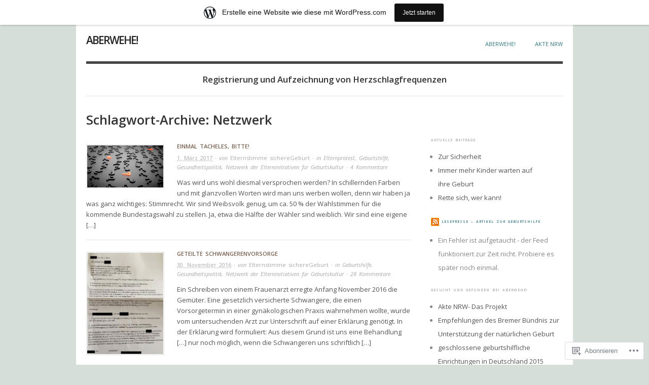

--- FILE ---
content_type: text/html; charset=UTF-8
request_url: https://aberwehe.wordpress.com/tag/netzwerk/
body_size: 23719
content:

<!DOCTYPE html>
<html lang="de-DE">
<head>
<meta charset="UTF-8" />
<meta name="viewport" content="width=device-width,initial-scale=1">
<title>Netzwerk | aberWehe!</title>
<link rel="profile" href="http://gmpg.org/xfn/11" />
<link rel="pingback" href="https://aberwehe.wordpress.com/xmlrpc.php" />
<script type="text/javascript">
  WebFontConfig = {"google":{"families":["Open+Sans:600:latin,latin-ext","Open+Sans:r,i,b,bi:latin,latin-ext"]},"api_url":"https:\/\/fonts-api.wp.com\/css"};
  (function() {
    var wf = document.createElement('script');
    wf.src = '/wp-content/plugins/custom-fonts/js/webfont.js';
    wf.type = 'text/javascript';
    wf.async = 'true';
    var s = document.getElementsByTagName('script')[0];
    s.parentNode.insertBefore(wf, s);
	})();
</script><style id="jetpack-custom-fonts-css">.wf-active #site-title{font-family:"Open Sans",sans-serif;font-size:1.615383em;font-weight:600;font-style:normal}.wf-active body{font-family:"Open Sans",sans-serif}.wf-active cite, .wf-active em{font-family:"Open Sans",sans-serif}.wf-active address{font-family:"Open Sans",sans-serif}.wf-active ins{font-family:"Open Sans",sans-serif}.wf-active dl dt{font-family:"Open Sans",sans-serif}.wf-active blockquote, .wf-active blockquote blockquote blockquote{font-family:"Open Sans",sans-serif}.wf-active form input, .wf-active form label, .wf-active form textarea{font-family:"Open Sans",sans-serif}.wf-active .byline{font-family:"Open Sans",sans-serif}.wf-active .author, .wf-active .category, .wf-active .edit, .wf-active .published{font-family:"Open Sans",sans-serif}.wf-active .commentlist .comment-reply-link, .wf-active .commentlist .edit, .wf-active .commentlist .published{font-family:"Open Sans",sans-serif}.wf-active #site-description{font-family:"Open Sans",sans-serif;font-size:1.292305em;font-weight:600;font-style:normal}.wf-active .hentry .entry-title{font-family:"Open Sans",sans-serif;font-size:0.861539em;font-weight:600;font-style:normal}.wf-active .single .entry-title, .wf-active .page .entry-title{font-size:1.292305em;font-style:normal;font-weight:600}.wf-active .sidebar .widget-title{font-family:"Open Sans",sans-serif;font-size:0.5384617em;font-weight:600;font-style:normal}.wf-active .hfeed h1, .wf-active .hfeed h2, .wf-active .hfeed h3, .wf-active .hfeed h4, .wf-active .hfeed h5, .wf-active .hfeed h6{font-family:"Open Sans",sans-serif;font-weight:600;font-style:normal}.wf-active .hfeed h1{font-size:1.938461em;font-style:normal;font-weight:600}.wf-active .hfeed h2{font-size:1.292305em;font-style:normal;font-weight:600}.wf-active .hfeed h3{font-size:1.076922em;font-style:normal;font-weight:600}.wf-active .hfeed h4{font-size:0.969234em;font-style:normal;font-weight:600}.wf-active .hfeed h5{font-size:0.861539em;font-style:normal;font-weight:600}.wf-active .hfeed h6{font-size:0.753844em;font-style:normal;font-weight:600}</style>
<meta name='robots' content='max-image-preview:large' />
<meta name="google-site-verification" content="_UfRdeTYSSP4bsxQREIiQtl0eGrtyWJaQt6sjOCbSY0" />
<link rel='dns-prefetch' href='//s0.wp.com' />
<link rel='dns-prefetch' href='//fonts-api.wp.com' />
<link rel="alternate" type="application/rss+xml" title="aberWehe! &raquo; Feed" href="https://aberwehe.wordpress.com/feed/" />
<link rel="alternate" type="application/rss+xml" title="aberWehe! &raquo; Kommentar-Feed" href="https://aberwehe.wordpress.com/comments/feed/" />
<link rel="alternate" type="application/rss+xml" title="aberWehe! &raquo; Netzwerk Schlagwort-Feed" href="https://aberwehe.wordpress.com/tag/netzwerk/feed/" />
	<script type="text/javascript">
		/* <![CDATA[ */
		function addLoadEvent(func) {
			var oldonload = window.onload;
			if (typeof window.onload != 'function') {
				window.onload = func;
			} else {
				window.onload = function () {
					oldonload();
					func();
				}
			}
		}
		/* ]]> */
	</script>
	<link crossorigin='anonymous' rel='stylesheet' id='all-css-0-1' href='/_static/??/wp-content/mu-plugins/likes/jetpack-likes.css,/wp-content/blog-plugins/marketing-bar/css/marketing-bar.css?m=1761640963j&cssminify=yes' type='text/css' media='all' />
<style id='wp-emoji-styles-inline-css'>

	img.wp-smiley, img.emoji {
		display: inline !important;
		border: none !important;
		box-shadow: none !important;
		height: 1em !important;
		width: 1em !important;
		margin: 0 0.07em !important;
		vertical-align: -0.1em !important;
		background: none !important;
		padding: 0 !important;
	}
/*# sourceURL=wp-emoji-styles-inline-css */
</style>
<link crossorigin='anonymous' rel='stylesheet' id='all-css-2-1' href='/wp-content/plugins/gutenberg-core/v22.2.0/build/styles/block-library/style.css?m=1764855221i&cssminify=yes' type='text/css' media='all' />
<style id='wp-block-library-inline-css'>
.has-text-align-justify {
	text-align:justify;
}
.has-text-align-justify{text-align:justify;}

/*# sourceURL=wp-block-library-inline-css */
</style><style id='global-styles-inline-css'>
:root{--wp--preset--aspect-ratio--square: 1;--wp--preset--aspect-ratio--4-3: 4/3;--wp--preset--aspect-ratio--3-4: 3/4;--wp--preset--aspect-ratio--3-2: 3/2;--wp--preset--aspect-ratio--2-3: 2/3;--wp--preset--aspect-ratio--16-9: 16/9;--wp--preset--aspect-ratio--9-16: 9/16;--wp--preset--color--black: #000000;--wp--preset--color--cyan-bluish-gray: #abb8c3;--wp--preset--color--white: #ffffff;--wp--preset--color--pale-pink: #f78da7;--wp--preset--color--vivid-red: #cf2e2e;--wp--preset--color--luminous-vivid-orange: #ff6900;--wp--preset--color--luminous-vivid-amber: #fcb900;--wp--preset--color--light-green-cyan: #7bdcb5;--wp--preset--color--vivid-green-cyan: #00d084;--wp--preset--color--pale-cyan-blue: #8ed1fc;--wp--preset--color--vivid-cyan-blue: #0693e3;--wp--preset--color--vivid-purple: #9b51e0;--wp--preset--gradient--vivid-cyan-blue-to-vivid-purple: linear-gradient(135deg,rgb(6,147,227) 0%,rgb(155,81,224) 100%);--wp--preset--gradient--light-green-cyan-to-vivid-green-cyan: linear-gradient(135deg,rgb(122,220,180) 0%,rgb(0,208,130) 100%);--wp--preset--gradient--luminous-vivid-amber-to-luminous-vivid-orange: linear-gradient(135deg,rgb(252,185,0) 0%,rgb(255,105,0) 100%);--wp--preset--gradient--luminous-vivid-orange-to-vivid-red: linear-gradient(135deg,rgb(255,105,0) 0%,rgb(207,46,46) 100%);--wp--preset--gradient--very-light-gray-to-cyan-bluish-gray: linear-gradient(135deg,rgb(238,238,238) 0%,rgb(169,184,195) 100%);--wp--preset--gradient--cool-to-warm-spectrum: linear-gradient(135deg,rgb(74,234,220) 0%,rgb(151,120,209) 20%,rgb(207,42,186) 40%,rgb(238,44,130) 60%,rgb(251,105,98) 80%,rgb(254,248,76) 100%);--wp--preset--gradient--blush-light-purple: linear-gradient(135deg,rgb(255,206,236) 0%,rgb(152,150,240) 100%);--wp--preset--gradient--blush-bordeaux: linear-gradient(135deg,rgb(254,205,165) 0%,rgb(254,45,45) 50%,rgb(107,0,62) 100%);--wp--preset--gradient--luminous-dusk: linear-gradient(135deg,rgb(255,203,112) 0%,rgb(199,81,192) 50%,rgb(65,88,208) 100%);--wp--preset--gradient--pale-ocean: linear-gradient(135deg,rgb(255,245,203) 0%,rgb(182,227,212) 50%,rgb(51,167,181) 100%);--wp--preset--gradient--electric-grass: linear-gradient(135deg,rgb(202,248,128) 0%,rgb(113,206,126) 100%);--wp--preset--gradient--midnight: linear-gradient(135deg,rgb(2,3,129) 0%,rgb(40,116,252) 100%);--wp--preset--font-size--small: 13px;--wp--preset--font-size--medium: 20px;--wp--preset--font-size--large: 36px;--wp--preset--font-size--x-large: 42px;--wp--preset--font-family--albert-sans: 'Albert Sans', sans-serif;--wp--preset--font-family--alegreya: Alegreya, serif;--wp--preset--font-family--arvo: Arvo, serif;--wp--preset--font-family--bodoni-moda: 'Bodoni Moda', serif;--wp--preset--font-family--bricolage-grotesque: 'Bricolage Grotesque', sans-serif;--wp--preset--font-family--cabin: Cabin, sans-serif;--wp--preset--font-family--chivo: Chivo, sans-serif;--wp--preset--font-family--commissioner: Commissioner, sans-serif;--wp--preset--font-family--cormorant: Cormorant, serif;--wp--preset--font-family--courier-prime: 'Courier Prime', monospace;--wp--preset--font-family--crimson-pro: 'Crimson Pro', serif;--wp--preset--font-family--dm-mono: 'DM Mono', monospace;--wp--preset--font-family--dm-sans: 'DM Sans', sans-serif;--wp--preset--font-family--dm-serif-display: 'DM Serif Display', serif;--wp--preset--font-family--domine: Domine, serif;--wp--preset--font-family--eb-garamond: 'EB Garamond', serif;--wp--preset--font-family--epilogue: Epilogue, sans-serif;--wp--preset--font-family--fahkwang: Fahkwang, sans-serif;--wp--preset--font-family--figtree: Figtree, sans-serif;--wp--preset--font-family--fira-sans: 'Fira Sans', sans-serif;--wp--preset--font-family--fjalla-one: 'Fjalla One', sans-serif;--wp--preset--font-family--fraunces: Fraunces, serif;--wp--preset--font-family--gabarito: Gabarito, system-ui;--wp--preset--font-family--ibm-plex-mono: 'IBM Plex Mono', monospace;--wp--preset--font-family--ibm-plex-sans: 'IBM Plex Sans', sans-serif;--wp--preset--font-family--ibarra-real-nova: 'Ibarra Real Nova', serif;--wp--preset--font-family--instrument-serif: 'Instrument Serif', serif;--wp--preset--font-family--inter: Inter, sans-serif;--wp--preset--font-family--josefin-sans: 'Josefin Sans', sans-serif;--wp--preset--font-family--jost: Jost, sans-serif;--wp--preset--font-family--libre-baskerville: 'Libre Baskerville', serif;--wp--preset--font-family--libre-franklin: 'Libre Franklin', sans-serif;--wp--preset--font-family--literata: Literata, serif;--wp--preset--font-family--lora: Lora, serif;--wp--preset--font-family--merriweather: Merriweather, serif;--wp--preset--font-family--montserrat: Montserrat, sans-serif;--wp--preset--font-family--newsreader: Newsreader, serif;--wp--preset--font-family--noto-sans-mono: 'Noto Sans Mono', sans-serif;--wp--preset--font-family--nunito: Nunito, sans-serif;--wp--preset--font-family--open-sans: 'Open Sans', sans-serif;--wp--preset--font-family--overpass: Overpass, sans-serif;--wp--preset--font-family--pt-serif: 'PT Serif', serif;--wp--preset--font-family--petrona: Petrona, serif;--wp--preset--font-family--piazzolla: Piazzolla, serif;--wp--preset--font-family--playfair-display: 'Playfair Display', serif;--wp--preset--font-family--plus-jakarta-sans: 'Plus Jakarta Sans', sans-serif;--wp--preset--font-family--poppins: Poppins, sans-serif;--wp--preset--font-family--raleway: Raleway, sans-serif;--wp--preset--font-family--roboto: Roboto, sans-serif;--wp--preset--font-family--roboto-slab: 'Roboto Slab', serif;--wp--preset--font-family--rubik: Rubik, sans-serif;--wp--preset--font-family--rufina: Rufina, serif;--wp--preset--font-family--sora: Sora, sans-serif;--wp--preset--font-family--source-sans-3: 'Source Sans 3', sans-serif;--wp--preset--font-family--source-serif-4: 'Source Serif 4', serif;--wp--preset--font-family--space-mono: 'Space Mono', monospace;--wp--preset--font-family--syne: Syne, sans-serif;--wp--preset--font-family--texturina: Texturina, serif;--wp--preset--font-family--urbanist: Urbanist, sans-serif;--wp--preset--font-family--work-sans: 'Work Sans', sans-serif;--wp--preset--spacing--20: 0.44rem;--wp--preset--spacing--30: 0.67rem;--wp--preset--spacing--40: 1rem;--wp--preset--spacing--50: 1.5rem;--wp--preset--spacing--60: 2.25rem;--wp--preset--spacing--70: 3.38rem;--wp--preset--spacing--80: 5.06rem;--wp--preset--shadow--natural: 6px 6px 9px rgba(0, 0, 0, 0.2);--wp--preset--shadow--deep: 12px 12px 50px rgba(0, 0, 0, 0.4);--wp--preset--shadow--sharp: 6px 6px 0px rgba(0, 0, 0, 0.2);--wp--preset--shadow--outlined: 6px 6px 0px -3px rgb(255, 255, 255), 6px 6px rgb(0, 0, 0);--wp--preset--shadow--crisp: 6px 6px 0px rgb(0, 0, 0);}:where(.is-layout-flex){gap: 0.5em;}:where(.is-layout-grid){gap: 0.5em;}body .is-layout-flex{display: flex;}.is-layout-flex{flex-wrap: wrap;align-items: center;}.is-layout-flex > :is(*, div){margin: 0;}body .is-layout-grid{display: grid;}.is-layout-grid > :is(*, div){margin: 0;}:where(.wp-block-columns.is-layout-flex){gap: 2em;}:where(.wp-block-columns.is-layout-grid){gap: 2em;}:where(.wp-block-post-template.is-layout-flex){gap: 1.25em;}:where(.wp-block-post-template.is-layout-grid){gap: 1.25em;}.has-black-color{color: var(--wp--preset--color--black) !important;}.has-cyan-bluish-gray-color{color: var(--wp--preset--color--cyan-bluish-gray) !important;}.has-white-color{color: var(--wp--preset--color--white) !important;}.has-pale-pink-color{color: var(--wp--preset--color--pale-pink) !important;}.has-vivid-red-color{color: var(--wp--preset--color--vivid-red) !important;}.has-luminous-vivid-orange-color{color: var(--wp--preset--color--luminous-vivid-orange) !important;}.has-luminous-vivid-amber-color{color: var(--wp--preset--color--luminous-vivid-amber) !important;}.has-light-green-cyan-color{color: var(--wp--preset--color--light-green-cyan) !important;}.has-vivid-green-cyan-color{color: var(--wp--preset--color--vivid-green-cyan) !important;}.has-pale-cyan-blue-color{color: var(--wp--preset--color--pale-cyan-blue) !important;}.has-vivid-cyan-blue-color{color: var(--wp--preset--color--vivid-cyan-blue) !important;}.has-vivid-purple-color{color: var(--wp--preset--color--vivid-purple) !important;}.has-black-background-color{background-color: var(--wp--preset--color--black) !important;}.has-cyan-bluish-gray-background-color{background-color: var(--wp--preset--color--cyan-bluish-gray) !important;}.has-white-background-color{background-color: var(--wp--preset--color--white) !important;}.has-pale-pink-background-color{background-color: var(--wp--preset--color--pale-pink) !important;}.has-vivid-red-background-color{background-color: var(--wp--preset--color--vivid-red) !important;}.has-luminous-vivid-orange-background-color{background-color: var(--wp--preset--color--luminous-vivid-orange) !important;}.has-luminous-vivid-amber-background-color{background-color: var(--wp--preset--color--luminous-vivid-amber) !important;}.has-light-green-cyan-background-color{background-color: var(--wp--preset--color--light-green-cyan) !important;}.has-vivid-green-cyan-background-color{background-color: var(--wp--preset--color--vivid-green-cyan) !important;}.has-pale-cyan-blue-background-color{background-color: var(--wp--preset--color--pale-cyan-blue) !important;}.has-vivid-cyan-blue-background-color{background-color: var(--wp--preset--color--vivid-cyan-blue) !important;}.has-vivid-purple-background-color{background-color: var(--wp--preset--color--vivid-purple) !important;}.has-black-border-color{border-color: var(--wp--preset--color--black) !important;}.has-cyan-bluish-gray-border-color{border-color: var(--wp--preset--color--cyan-bluish-gray) !important;}.has-white-border-color{border-color: var(--wp--preset--color--white) !important;}.has-pale-pink-border-color{border-color: var(--wp--preset--color--pale-pink) !important;}.has-vivid-red-border-color{border-color: var(--wp--preset--color--vivid-red) !important;}.has-luminous-vivid-orange-border-color{border-color: var(--wp--preset--color--luminous-vivid-orange) !important;}.has-luminous-vivid-amber-border-color{border-color: var(--wp--preset--color--luminous-vivid-amber) !important;}.has-light-green-cyan-border-color{border-color: var(--wp--preset--color--light-green-cyan) !important;}.has-vivid-green-cyan-border-color{border-color: var(--wp--preset--color--vivid-green-cyan) !important;}.has-pale-cyan-blue-border-color{border-color: var(--wp--preset--color--pale-cyan-blue) !important;}.has-vivid-cyan-blue-border-color{border-color: var(--wp--preset--color--vivid-cyan-blue) !important;}.has-vivid-purple-border-color{border-color: var(--wp--preset--color--vivid-purple) !important;}.has-vivid-cyan-blue-to-vivid-purple-gradient-background{background: var(--wp--preset--gradient--vivid-cyan-blue-to-vivid-purple) !important;}.has-light-green-cyan-to-vivid-green-cyan-gradient-background{background: var(--wp--preset--gradient--light-green-cyan-to-vivid-green-cyan) !important;}.has-luminous-vivid-amber-to-luminous-vivid-orange-gradient-background{background: var(--wp--preset--gradient--luminous-vivid-amber-to-luminous-vivid-orange) !important;}.has-luminous-vivid-orange-to-vivid-red-gradient-background{background: var(--wp--preset--gradient--luminous-vivid-orange-to-vivid-red) !important;}.has-very-light-gray-to-cyan-bluish-gray-gradient-background{background: var(--wp--preset--gradient--very-light-gray-to-cyan-bluish-gray) !important;}.has-cool-to-warm-spectrum-gradient-background{background: var(--wp--preset--gradient--cool-to-warm-spectrum) !important;}.has-blush-light-purple-gradient-background{background: var(--wp--preset--gradient--blush-light-purple) !important;}.has-blush-bordeaux-gradient-background{background: var(--wp--preset--gradient--blush-bordeaux) !important;}.has-luminous-dusk-gradient-background{background: var(--wp--preset--gradient--luminous-dusk) !important;}.has-pale-ocean-gradient-background{background: var(--wp--preset--gradient--pale-ocean) !important;}.has-electric-grass-gradient-background{background: var(--wp--preset--gradient--electric-grass) !important;}.has-midnight-gradient-background{background: var(--wp--preset--gradient--midnight) !important;}.has-small-font-size{font-size: var(--wp--preset--font-size--small) !important;}.has-medium-font-size{font-size: var(--wp--preset--font-size--medium) !important;}.has-large-font-size{font-size: var(--wp--preset--font-size--large) !important;}.has-x-large-font-size{font-size: var(--wp--preset--font-size--x-large) !important;}.has-albert-sans-font-family{font-family: var(--wp--preset--font-family--albert-sans) !important;}.has-alegreya-font-family{font-family: var(--wp--preset--font-family--alegreya) !important;}.has-arvo-font-family{font-family: var(--wp--preset--font-family--arvo) !important;}.has-bodoni-moda-font-family{font-family: var(--wp--preset--font-family--bodoni-moda) !important;}.has-bricolage-grotesque-font-family{font-family: var(--wp--preset--font-family--bricolage-grotesque) !important;}.has-cabin-font-family{font-family: var(--wp--preset--font-family--cabin) !important;}.has-chivo-font-family{font-family: var(--wp--preset--font-family--chivo) !important;}.has-commissioner-font-family{font-family: var(--wp--preset--font-family--commissioner) !important;}.has-cormorant-font-family{font-family: var(--wp--preset--font-family--cormorant) !important;}.has-courier-prime-font-family{font-family: var(--wp--preset--font-family--courier-prime) !important;}.has-crimson-pro-font-family{font-family: var(--wp--preset--font-family--crimson-pro) !important;}.has-dm-mono-font-family{font-family: var(--wp--preset--font-family--dm-mono) !important;}.has-dm-sans-font-family{font-family: var(--wp--preset--font-family--dm-sans) !important;}.has-dm-serif-display-font-family{font-family: var(--wp--preset--font-family--dm-serif-display) !important;}.has-domine-font-family{font-family: var(--wp--preset--font-family--domine) !important;}.has-eb-garamond-font-family{font-family: var(--wp--preset--font-family--eb-garamond) !important;}.has-epilogue-font-family{font-family: var(--wp--preset--font-family--epilogue) !important;}.has-fahkwang-font-family{font-family: var(--wp--preset--font-family--fahkwang) !important;}.has-figtree-font-family{font-family: var(--wp--preset--font-family--figtree) !important;}.has-fira-sans-font-family{font-family: var(--wp--preset--font-family--fira-sans) !important;}.has-fjalla-one-font-family{font-family: var(--wp--preset--font-family--fjalla-one) !important;}.has-fraunces-font-family{font-family: var(--wp--preset--font-family--fraunces) !important;}.has-gabarito-font-family{font-family: var(--wp--preset--font-family--gabarito) !important;}.has-ibm-plex-mono-font-family{font-family: var(--wp--preset--font-family--ibm-plex-mono) !important;}.has-ibm-plex-sans-font-family{font-family: var(--wp--preset--font-family--ibm-plex-sans) !important;}.has-ibarra-real-nova-font-family{font-family: var(--wp--preset--font-family--ibarra-real-nova) !important;}.has-instrument-serif-font-family{font-family: var(--wp--preset--font-family--instrument-serif) !important;}.has-inter-font-family{font-family: var(--wp--preset--font-family--inter) !important;}.has-josefin-sans-font-family{font-family: var(--wp--preset--font-family--josefin-sans) !important;}.has-jost-font-family{font-family: var(--wp--preset--font-family--jost) !important;}.has-libre-baskerville-font-family{font-family: var(--wp--preset--font-family--libre-baskerville) !important;}.has-libre-franklin-font-family{font-family: var(--wp--preset--font-family--libre-franklin) !important;}.has-literata-font-family{font-family: var(--wp--preset--font-family--literata) !important;}.has-lora-font-family{font-family: var(--wp--preset--font-family--lora) !important;}.has-merriweather-font-family{font-family: var(--wp--preset--font-family--merriweather) !important;}.has-montserrat-font-family{font-family: var(--wp--preset--font-family--montserrat) !important;}.has-newsreader-font-family{font-family: var(--wp--preset--font-family--newsreader) !important;}.has-noto-sans-mono-font-family{font-family: var(--wp--preset--font-family--noto-sans-mono) !important;}.has-nunito-font-family{font-family: var(--wp--preset--font-family--nunito) !important;}.has-open-sans-font-family{font-family: var(--wp--preset--font-family--open-sans) !important;}.has-overpass-font-family{font-family: var(--wp--preset--font-family--overpass) !important;}.has-pt-serif-font-family{font-family: var(--wp--preset--font-family--pt-serif) !important;}.has-petrona-font-family{font-family: var(--wp--preset--font-family--petrona) !important;}.has-piazzolla-font-family{font-family: var(--wp--preset--font-family--piazzolla) !important;}.has-playfair-display-font-family{font-family: var(--wp--preset--font-family--playfair-display) !important;}.has-plus-jakarta-sans-font-family{font-family: var(--wp--preset--font-family--plus-jakarta-sans) !important;}.has-poppins-font-family{font-family: var(--wp--preset--font-family--poppins) !important;}.has-raleway-font-family{font-family: var(--wp--preset--font-family--raleway) !important;}.has-roboto-font-family{font-family: var(--wp--preset--font-family--roboto) !important;}.has-roboto-slab-font-family{font-family: var(--wp--preset--font-family--roboto-slab) !important;}.has-rubik-font-family{font-family: var(--wp--preset--font-family--rubik) !important;}.has-rufina-font-family{font-family: var(--wp--preset--font-family--rufina) !important;}.has-sora-font-family{font-family: var(--wp--preset--font-family--sora) !important;}.has-source-sans-3-font-family{font-family: var(--wp--preset--font-family--source-sans-3) !important;}.has-source-serif-4-font-family{font-family: var(--wp--preset--font-family--source-serif-4) !important;}.has-space-mono-font-family{font-family: var(--wp--preset--font-family--space-mono) !important;}.has-syne-font-family{font-family: var(--wp--preset--font-family--syne) !important;}.has-texturina-font-family{font-family: var(--wp--preset--font-family--texturina) !important;}.has-urbanist-font-family{font-family: var(--wp--preset--font-family--urbanist) !important;}.has-work-sans-font-family{font-family: var(--wp--preset--font-family--work-sans) !important;}
/*# sourceURL=global-styles-inline-css */
</style>

<style id='classic-theme-styles-inline-css'>
/*! This file is auto-generated */
.wp-block-button__link{color:#fff;background-color:#32373c;border-radius:9999px;box-shadow:none;text-decoration:none;padding:calc(.667em + 2px) calc(1.333em + 2px);font-size:1.125em}.wp-block-file__button{background:#32373c;color:#fff;text-decoration:none}
/*# sourceURL=/wp-includes/css/classic-themes.min.css */
</style>
<link crossorigin='anonymous' rel='stylesheet' id='all-css-4-1' href='/_static/??-eJx9jsEKwjAQRH/IzRJbtB7Eb2nSRaPZZskmFv/eiFAFwcschveGwUXAp7nQXFBiPYdZ0ScXk78pbo0djAUNLJEg0930OAUtKwFaHpGMV93g1xBX+Gxlaj3LWF4E0xRGisQN+6ct0hxwTjKpQksOlaFcmqg/3rtGqQ5TDs3H9daJj3bf292h67rh+gSqq1bd&cssminify=yes' type='text/css' media='all' />
<link rel='stylesheet' id='origin-font-bitter-css' href='https://fonts-api.wp.com/css?family=Bitter&#038;ver=20120821' media='all' />
<link crossorigin='anonymous' rel='stylesheet' id='all-css-6-1' href='/_static/??-eJzTLy/QTc7PK0nNK9HPLdUtyClNz8wr1i9KTcrJTwcy0/WTi5G5ekCujj52Temp+bo5+cmJJZn5eSgc3bScxMwikFb7XFtDE1NLExMLc0OTLACohS2q&cssminify=yes' type='text/css' media='all' />
<style id='jetpack-global-styles-frontend-style-inline-css'>
:root { --font-headings: unset; --font-base: unset; --font-headings-default: -apple-system,BlinkMacSystemFont,"Segoe UI",Roboto,Oxygen-Sans,Ubuntu,Cantarell,"Helvetica Neue",sans-serif; --font-base-default: -apple-system,BlinkMacSystemFont,"Segoe UI",Roboto,Oxygen-Sans,Ubuntu,Cantarell,"Helvetica Neue",sans-serif;}
/*# sourceURL=jetpack-global-styles-frontend-style-inline-css */
</style>
<link crossorigin='anonymous' rel='stylesheet' id='all-css-8-1' href='/_static/??-eJyNjcEKwjAQRH/IuFRT6kX8FNkmS5K6yQY3Qfx7bfEiXrwM82B4A49qnJRGpUHupnIPqSgs1Cq624chi6zhO5OCRryTR++fW00l7J3qDv43XVNxoOISsmEJol/wY2uR8vs3WggsM/I6uOTzMI3Hw8lOg11eUT1JKA==&cssminify=yes' type='text/css' media='all' />
<script type="text/javascript" id="wpcom-actionbar-placeholder-js-extra">
/* <![CDATA[ */
var actionbardata = {"siteID":"90361373","postID":"0","siteURL":"https://aberwehe.wordpress.com","xhrURL":"https://aberwehe.wordpress.com/wp-admin/admin-ajax.php","nonce":"2b992cfbfc","isLoggedIn":"","statusMessage":"","subsEmailDefault":"instantly","proxyScriptUrl":"https://s0.wp.com/wp-content/js/wpcom-proxy-request.js?m=1513050504i&amp;ver=20211021","i18n":{"followedText":"Neue Beitr\u00e4ge von dieser Website erscheinen nun in deinem \u003Ca href=\"https://wordpress.com/reader\"\u003EReader\u003C/a\u003E","foldBar":"Diese Leiste einklappen","unfoldBar":"Diese Leiste aufklappen","shortLinkCopied":"Kurzlink in Zwischenablage kopiert"}};
//# sourceURL=wpcom-actionbar-placeholder-js-extra
/* ]]> */
</script>
<script type="text/javascript" id="jetpack-mu-wpcom-settings-js-before">
/* <![CDATA[ */
var JETPACK_MU_WPCOM_SETTINGS = {"assetsUrl":"https://s0.wp.com/wp-content/mu-plugins/jetpack-mu-wpcom-plugin/moon/jetpack_vendor/automattic/jetpack-mu-wpcom/src/build/"};
//# sourceURL=jetpack-mu-wpcom-settings-js-before
/* ]]> */
</script>
<script crossorigin='anonymous' type='text/javascript'  src='/wp-content/js/rlt-proxy.js?m=1720530689i'></script>
<script type="text/javascript" id="rlt-proxy-js-after">
/* <![CDATA[ */
	rltInitialize( {"token":null,"iframeOrigins":["https:\/\/widgets.wp.com"]} );
//# sourceURL=rlt-proxy-js-after
/* ]]> */
</script>
<link rel="EditURI" type="application/rsd+xml" title="RSD" href="https://aberwehe.wordpress.com/xmlrpc.php?rsd" />
<meta name="generator" content="WordPress.com" />

<!-- Jetpack Open Graph Tags -->
<meta property="og:type" content="website" />
<meta property="og:title" content="Netzwerk &#8211; aberWehe!" />
<meta property="og:url" content="https://aberwehe.wordpress.com/tag/netzwerk/" />
<meta property="og:site_name" content="aberWehe!" />
<meta property="og:image" content="https://secure.gravatar.com/blavatar/913de8b99ffc9e3da464c75d97c2b3311f20ee540fc20d6182b38c9ea6fb09a0?s=200&#038;ts=1769022316" />
<meta property="og:image:width" content="200" />
<meta property="og:image:height" content="200" />
<meta property="og:image:alt" content="" />
<meta property="og:locale" content="de_DE" />
<meta property="fb:app_id" content="249643311490" />

<!-- End Jetpack Open Graph Tags -->
<link rel="shortcut icon" type="image/x-icon" href="https://secure.gravatar.com/blavatar/913de8b99ffc9e3da464c75d97c2b3311f20ee540fc20d6182b38c9ea6fb09a0?s=32" sizes="16x16" />
<link rel="icon" type="image/x-icon" href="https://secure.gravatar.com/blavatar/913de8b99ffc9e3da464c75d97c2b3311f20ee540fc20d6182b38c9ea6fb09a0?s=32" sizes="16x16" />
<link rel="apple-touch-icon" href="https://secure.gravatar.com/blavatar/913de8b99ffc9e3da464c75d97c2b3311f20ee540fc20d6182b38c9ea6fb09a0?s=114" />
<link rel='openid.server' href='https://aberwehe.wordpress.com/?openidserver=1' />
<link rel='openid.delegate' href='https://aberwehe.wordpress.com/' />
<link rel="search" type="application/opensearchdescription+xml" href="https://aberwehe.wordpress.com/osd.xml" title="aberWehe!" />
<link rel="search" type="application/opensearchdescription+xml" href="https://s1.wp.com/opensearch.xml" title="WordPress.com" />
<meta name="theme-color" content="#d5ded9" />
<style type="text/css">.recentcomments a{display:inline !important;padding:0 !important;margin:0 !important;}</style>		<style type="text/css">
			.recentcomments a {
				display: inline !important;
				padding: 0 !important;
				margin: 0 !important;
			}

			table.recentcommentsavatartop img.avatar, table.recentcommentsavatarend img.avatar {
				border: 0px;
				margin: 0;
			}

			table.recentcommentsavatartop a, table.recentcommentsavatarend a {
				border: 0px !important;
				background-color: transparent !important;
			}

			td.recentcommentsavatarend, td.recentcommentsavatartop {
				padding: 0px 0px 1px 0px;
				margin: 0px;
			}

			td.recentcommentstextend {
				border: none !important;
				padding: 0px 0px 2px 10px;
			}

			.rtl td.recentcommentstextend {
				padding: 0px 10px 2px 0px;
			}

			td.recentcommentstexttop {
				border: none;
				padding: 0px 0px 0px 10px;
			}

			.rtl td.recentcommentstexttop {
				padding: 0px 10px 0px 0px;
			}
		</style>
		<meta name="description" content="Beiträge über Netzwerk von Elternstimme sichereGeburt" />
<style type="text/css" id="custom-background-css">
body.custom-background { background-color: #d5ded9; }
</style>
	<style type="text/css" id="custom-colors-css">body { background-color: #d5ded9;}
a,a:visited, .entry-title a:hover, #footer a:hover, .sidebar .widget ul li a:hover { color: #367885;}
.entry-title a, .entry-title a:visited, a:hover { color: #796252;}
</style>
<link crossorigin='anonymous' rel='stylesheet' id='all-css-0-3' href='/_static/??-eJydz9EKwjAMBdAfsoY5dPggfop0WRjZ2qY0LcO/d2MqCD7o3nLD5ZDAFA1KyBQy+GKiKz0HhYFytDg+M3iRADcOCK0THBV04khpj6o7+F3w0hVHCmiTFCX3Lr0W/4LrSYVdB1paxcQxs8zlj7T3HDbJPQVKjAv4ddz6/8RdT3m+UpCtM546tmbFNd8dLe7VX6rmWJ+bU10dhgdj3qCi&cssminify=yes' type='text/css' media='all' />
</head>

<body class="archive tag tag-netzwerk tag-122330 custom-background wp-theme-puborigin customizer-styles-applied jetpack-reblog-enabled has-marketing-bar has-marketing-bar-theme-origin">

	<div id="container">

		<div class="wrap">

			
			
			<div id="header">

				<div id="branding">

					<h1 id="site-title">
						<a href="https://aberwehe.wordpress.com/" title="aberWehe!" rel="Home">
							aberWehe!						</a>
					</h1>

				</div><!-- #branding -->

				<div id="menu-primary" class="menu-container">

					<div class="menu"><ul id="menu-primary-items" class="menu"><li id="menu-item-39" class="menu-item menu-item-type-custom menu-item-object-custom menu-item-home menu-item-has-children menu-item-39"><a href="https://aberwehe.wordpress.com/">aberWehe!</a>
<ul class="sub-menu">
	<li id="menu-item-553" class="menu-item menu-item-type-post_type menu-item-object-page menu-item-553"><a href="https://aberwehe.wordpress.com/554-2/">aberwehe! Ihr guckt hier</a></li>
	<li id="menu-item-380" class="menu-item menu-item-type-custom menu-item-object-custom menu-item-380"><a href="https://aberwehe.wordpress.com/zeitgeschehen/">Zeitgeschehen</a></li>
</ul>
</li>
<li id="menu-item-41" class="menu-item menu-item-type-custom menu-item-object-custom menu-item-41"><a href="https://aberwehe.wordpress.com/akte-nrw-das-projekt/">Akte NRW</a></li>
</ul></div>
				</div><!-- #menu-primary .menu-container -->

				<div id="site-description">
					<span>Registrierung und Aufzeichnung von Herzschlagfrequenzen</span>
				</div>

			</div><!-- #header -->

			<div id="main">
	<div id="content">

		<div class="hfeed" id="hfeed">

			<h1 class="page-title">
				Schlagwort-Archive: <span>Netzwerk</span>			</h1>

			
				
					<div id="post-3821" class="post-3821 post type-post status-publish format-standard has-post-thumbnail hentry category-elternprotest category-geburtshilfe category-gesundheitspolitik category-netzwerk-der-elterninitiativen-fuer-geburtskultur tag-bundestag tag-cdu tag-csu tag-diegruenen tag-dielinke tag-geburtskultur tag-netzwerk tag-spd tag-wahl tag-wahlbausteine">

						
							<a href="https://aberwehe.wordpress.com/2017/03/01/einmal-tacheles-bitte/" title="Permalink zu Einmal Tacheles, bitte!" rel="3821"><img width="825" height="454" src="https://aberwehe.wordpress.com/wp-content/uploads/2017/02/tacheles_aberwehe.jpg?w=825" class="attachment-featured thumbnail size-featured thumbnail wp-post-image" alt="" decoding="async" srcset="https://aberwehe.wordpress.com/wp-content/uploads/2017/02/tacheles_aberwehe.jpg 825w, https://aberwehe.wordpress.com/wp-content/uploads/2017/02/tacheles_aberwehe.jpg?w=150 150w, https://aberwehe.wordpress.com/wp-content/uploads/2017/02/tacheles_aberwehe.jpg?w=300 300w, https://aberwehe.wordpress.com/wp-content/uploads/2017/02/tacheles_aberwehe.jpg?w=768 768w" sizes="(max-width: 825px) 100vw, 825px" data-attachment-id="3892" data-permalink="https://aberwehe.wordpress.com/2017/03/01/einmal-tacheles-bitte/tacheles_aberwehe/" data-orig-file="https://aberwehe.wordpress.com/wp-content/uploads/2017/02/tacheles_aberwehe.jpg" data-orig-size="825,454" data-comments-opened="1" data-image-meta="{&quot;aperture&quot;:&quot;0&quot;,&quot;credit&quot;:&quot;&quot;,&quot;camera&quot;:&quot;&quot;,&quot;caption&quot;:&quot;&quot;,&quot;created_timestamp&quot;:&quot;0&quot;,&quot;copyright&quot;:&quot;&quot;,&quot;focal_length&quot;:&quot;0&quot;,&quot;iso&quot;:&quot;0&quot;,&quot;shutter_speed&quot;:&quot;0&quot;,&quot;title&quot;:&quot;&quot;,&quot;orientation&quot;:&quot;0&quot;}" data-image-title="tacheles_aberwehe" data-image-description="" data-image-caption="" data-medium-file="https://aberwehe.wordpress.com/wp-content/uploads/2017/02/tacheles_aberwehe.jpg?w=300" data-large-file="https://aberwehe.wordpress.com/wp-content/uploads/2017/02/tacheles_aberwehe.jpg?w=640" /></a>

						
						<h2 class="entry-title"><a href="https://aberwehe.wordpress.com/2017/03/01/einmal-tacheles-bitte/" rel="bookmark">Einmal Tacheles, bitte!</a></h2>
						<div class="byline">
							<abbr class="published" title="1. März 2017 11:00"><a href="https://aberwehe.wordpress.com/2017/03/01/einmal-tacheles-bitte/">1. März 2017</a></abbr> &middot;							von <span class="author vcard"><a href="https://aberwehe.wordpress.com/author/sgidg/" title="Beiträge von Elternstimme sichereGeburt" rel="author">Elternstimme sichereGeburt</a></span> &middot;							in <a href="https://aberwehe.wordpress.com/category/elternprotest/" rel="category tag">Elternprotest</a>, <a href="https://aberwehe.wordpress.com/category/geburtshilfe/" rel="category tag">Geburtshilfe</a>, <a href="https://aberwehe.wordpress.com/category/gesundheitspolitik/" rel="category tag">Gesundheitspolitik</a>, <a href="https://aberwehe.wordpress.com/category/netzwerk-der-elterninitiativen-fuer-geburtskultur/" rel="category tag">Netzwerk der Elterninitiativen für Geburtskultur</a>														&middot; <span class="comments-link"><a href="https://aberwehe.wordpress.com/2017/03/01/einmal-tacheles-bitte/#comments">4 Kommentare</a></span>
														<span class="edit"></span>
						</div>

						<div class="entry-summary">

							<p>Was wird uns wohl diesmal versprochen werden? In schillernden Farben und mit glanzvollen Worten wird man uns werben wollen, denn wir haben ja was ganz wichtiges: Stimmrecht. Wir sind Weibsvolk genug, um ca. 50 % der Wahlstimmen für die kommende Bundestagswahl zu stellen. Ja, etwa die Hälfte der Wähler sind weiblich. Wir sind eine eigene [&hellip;]</p>

							
						</div><!-- .entry-summary -->

					</div><!-- .hentry -->

				
					<div id="post-3566" class="post-3566 post type-post status-publish format-standard has-post-thumbnail hentry category-geburtshilfe category-gesundheitspolitik category-netzwerk-der-elterninitiativen-fuer-geburtskultur tag-elternstimme tag-gynaelologe tag-hebamme tag-krankenkasse tag-netzwerk tag-offener-brief tag-schwangerschaft tag-vorsorge tag-wechselmodell">

						
							<a href="https://aberwehe.wordpress.com/2016/11/30/geteilte-schwangerenvorsorge/" title="Permalink zu geteilte Schwangerenvorsorge" rel="3566"><img width="619" height="825" src="https://aberwehe.wordpress.com/wp-content/uploads/2016/11/vorsorge_aberwehe.jpg?w=619" class="attachment-featured thumbnail size-featured thumbnail wp-post-image" alt="" decoding="async" srcset="https://aberwehe.wordpress.com/wp-content/uploads/2016/11/vorsorge_aberwehe.jpg 619w, https://aberwehe.wordpress.com/wp-content/uploads/2016/11/vorsorge_aberwehe.jpg?w=113 113w, https://aberwehe.wordpress.com/wp-content/uploads/2016/11/vorsorge_aberwehe.jpg?w=225 225w" sizes="(max-width: 619px) 100vw, 619px" data-attachment-id="3572" data-permalink="https://aberwehe.wordpress.com/2016/11/30/geteilte-schwangerenvorsorge/vorsorge_aberwehe/" data-orig-file="https://aberwehe.wordpress.com/wp-content/uploads/2016/11/vorsorge_aberwehe.jpg" data-orig-size="619,825" data-comments-opened="1" data-image-meta="{&quot;aperture&quot;:&quot;0&quot;,&quot;credit&quot;:&quot;&quot;,&quot;camera&quot;:&quot;&quot;,&quot;caption&quot;:&quot;&quot;,&quot;created_timestamp&quot;:&quot;0&quot;,&quot;copyright&quot;:&quot;&quot;,&quot;focal_length&quot;:&quot;0&quot;,&quot;iso&quot;:&quot;0&quot;,&quot;shutter_speed&quot;:&quot;0&quot;,&quot;title&quot;:&quot;&quot;,&quot;orientation&quot;:&quot;0&quot;}" data-image-title="vorsorge_aberwehe" data-image-description="" data-image-caption="" data-medium-file="https://aberwehe.wordpress.com/wp-content/uploads/2016/11/vorsorge_aberwehe.jpg?w=225" data-large-file="https://aberwehe.wordpress.com/wp-content/uploads/2016/11/vorsorge_aberwehe.jpg?w=619" /></a>

						
						<h2 class="entry-title"><a href="https://aberwehe.wordpress.com/2016/11/30/geteilte-schwangerenvorsorge/" rel="bookmark">geteilte Schwangerenvorsorge</a></h2>
						<div class="byline">
							<abbr class="published" title="30. November 2016 14:00"><a href="https://aberwehe.wordpress.com/2016/11/30/geteilte-schwangerenvorsorge/">30. November 2016</a></abbr> &middot;							von <span class="author vcard"><a href="https://aberwehe.wordpress.com/author/sgidg/" title="Beiträge von Elternstimme sichereGeburt" rel="author">Elternstimme sichereGeburt</a></span> &middot;							in <a href="https://aberwehe.wordpress.com/category/geburtshilfe/" rel="category tag">Geburtshilfe</a>, <a href="https://aberwehe.wordpress.com/category/gesundheitspolitik/" rel="category tag">Gesundheitspolitik</a>, <a href="https://aberwehe.wordpress.com/category/netzwerk-der-elterninitiativen-fuer-geburtskultur/" rel="category tag">Netzwerk der Elterninitiativen für Geburtskultur</a>														&middot; <span class="comments-link"><a href="https://aberwehe.wordpress.com/2016/11/30/geteilte-schwangerenvorsorge/#comments">28 Kommentare</a></span>
														<span class="edit"></span>
						</div>

						<div class="entry-summary">

							<p>Ein Schreiben von einem Frauenarzt erregte Anfang November 2016 die Gemüter. Eine gesetzlich versicherte Schwangere, die einen Vorsorgetermin in einer gynäkologischen Praxis wahrnehmen wollte, wurde vom untersuchenden Arzt zur Unterschrift auf einer Erklärung genötigt. In der Erklärung wird formuliert: Aus diesem Grund ist uns eine Behandlung […] nur noch möglich, wenn die Schwangeren uns schriftlich [&hellip;]</p>

							
						</div><!-- .entry-summary -->

					</div><!-- .hentry -->

				
					<div id="post-3126" class="post-3126 post type-post status-publish format-standard has-post-thumbnail hentry category-gesundheitspolitik category-netzwerk-der-elterninitiativen-fuer-geburtskultur category-schwangerschaft-geburt-wochenbett tag-aberwehe tag-aktivistinnen tag-elternprotest tag-elternstimme tag-geburtskultur tag-initiativen tag-netzwerk tag-sicheregeburt tag-vereine">

						
							<a href="https://aberwehe.wordpress.com/2016/11/08/wir-haben-ein-gesicht/" title="Permalink zu Wir haben ein gemeinsames&nbsp;Gesicht!" rel="3126"><img width="160" height="237" src="https://aberwehe.wordpress.com/wp-content/uploads/2016/11/logo_netzwerk_web.png?w=160" class="attachment-featured thumbnail size-featured thumbnail wp-post-image" alt="" decoding="async" srcset="https://aberwehe.wordpress.com/wp-content/uploads/2016/11/logo_netzwerk_web.png 160w, https://aberwehe.wordpress.com/wp-content/uploads/2016/11/logo_netzwerk_web.png?w=101 101w" sizes="(max-width: 160px) 100vw, 160px" data-attachment-id="3125" data-permalink="https://aberwehe.wordpress.com/logo_netzwerk_web/" data-orig-file="https://aberwehe.wordpress.com/wp-content/uploads/2016/11/logo_netzwerk_web.png" data-orig-size="160,237" data-comments-opened="1" data-image-meta="{&quot;aperture&quot;:&quot;0&quot;,&quot;credit&quot;:&quot;&quot;,&quot;camera&quot;:&quot;&quot;,&quot;caption&quot;:&quot;&quot;,&quot;created_timestamp&quot;:&quot;0&quot;,&quot;copyright&quot;:&quot;&quot;,&quot;focal_length&quot;:&quot;0&quot;,&quot;iso&quot;:&quot;0&quot;,&quot;shutter_speed&quot;:&quot;0&quot;,&quot;title&quot;:&quot;&quot;,&quot;orientation&quot;:&quot;0&quot;}" data-image-title="logo_netzwerk_web" data-image-description="" data-image-caption="" data-medium-file="https://aberwehe.wordpress.com/wp-content/uploads/2016/11/logo_netzwerk_web.png?w=160" data-large-file="https://aberwehe.wordpress.com/wp-content/uploads/2016/11/logo_netzwerk_web.png?w=160" /></a>

						
						<h2 class="entry-title"><a href="https://aberwehe.wordpress.com/2016/11/08/wir-haben-ein-gesicht/" rel="bookmark">Wir haben ein gemeinsames&nbsp;Gesicht!</a></h2>
						<div class="byline">
							<abbr class="published" title="8. November 2016 18:00"><a href="https://aberwehe.wordpress.com/2016/11/08/wir-haben-ein-gesicht/">8. November 2016</a></abbr> &middot;							von <span class="author vcard"><a href="https://aberwehe.wordpress.com/author/sgidg/" title="Beiträge von Elternstimme sichereGeburt" rel="author">Elternstimme sichereGeburt</a></span> &middot;							in <a href="https://aberwehe.wordpress.com/category/gesundheitspolitik/" rel="category tag">Gesundheitspolitik</a>, <a href="https://aberwehe.wordpress.com/category/netzwerk-der-elterninitiativen-fuer-geburtskultur/" rel="category tag">Netzwerk der Elterninitiativen für Geburtskultur</a>, <a href="https://aberwehe.wordpress.com/category/schwangerschaft-geburt-wochenbett/" rel="category tag">Schwangerschaft-Geburt-Wochenbett</a>														&middot; <span class="comments-link"><a href="https://aberwehe.wordpress.com/2016/11/08/wir-haben-ein-gesicht/#respond">Hinterlasse einen Kommentar</a></span>
														<span class="edit"></span>
						</div>

						<div class="entry-summary">

							<p>Wir haben ein gemeinsames Gesicht. Das Netzwerk der Elterninitiativen für Geburtskultur hat jetzt ein Logo und bald auch eine eigene Homepage. Immer, wenn ihr auf Homepages oder auf anderen Kanälen dieses Logo seht, wisst ihr, dass wir es sind: die Elterninitiativen, Vereine und Aktivistinnen, die sich gemeinsam für sichere Geburten in Deutschland einsetzen. Allesamt Mitglieder [&hellip;]</p>

							
						</div><!-- .entry-summary -->

					</div><!-- .hentry -->

				
					<div id="post-1625" class="post-1625 post type-post status-publish format-standard has-post-thumbnail hentry category-gesundheitspolitik category-netzwerk-der-elterninitiativen-fuer-geburtskultur category-schwangerschaft-geburt-wochenbett tag-eltern tag-elterninitiativen tag-elternprotest tag-elternstimme tag-geburtshilfe tag-geburtskultur tag-netzwerk tag-sicheregeburt tag-vereine">

						
							<a href="https://aberwehe.wordpress.com/2016/04/14/nichts-ist-maechtiger-als-eine-idee-deren-zeit-gekommen-ist/" title="Permalink zu Nichts ist mächtiger, als eine Idee, deren Zeit gekommen&nbsp;ist." rel="1625"><img width="825" height="550" src="https://aberwehe.wordpress.com/wp-content/uploads/2016/04/beitragsbild.jpg?w=825" class="attachment-featured thumbnail size-featured thumbnail wp-post-image" alt="" decoding="async" loading="lazy" srcset="https://aberwehe.wordpress.com/wp-content/uploads/2016/04/beitragsbild.jpg 825w, https://aberwehe.wordpress.com/wp-content/uploads/2016/04/beitragsbild.jpg?w=150 150w, https://aberwehe.wordpress.com/wp-content/uploads/2016/04/beitragsbild.jpg?w=300 300w, https://aberwehe.wordpress.com/wp-content/uploads/2016/04/beitragsbild.jpg?w=768 768w" sizes="(max-width: 825px) 100vw, 825px" data-attachment-id="1732" data-permalink="https://aberwehe.wordpress.com/2016/04/14/nichts-ist-maechtiger-als-eine-idee-deren-zeit-gekommen-ist/beitragsbild/" data-orig-file="https://aberwehe.wordpress.com/wp-content/uploads/2016/04/beitragsbild.jpg" data-orig-size="825,550" data-comments-opened="1" data-image-meta="{&quot;aperture&quot;:&quot;0&quot;,&quot;credit&quot;:&quot;&quot;,&quot;camera&quot;:&quot;&quot;,&quot;caption&quot;:&quot;&quot;,&quot;created_timestamp&quot;:&quot;0&quot;,&quot;copyright&quot;:&quot;&quot;,&quot;focal_length&quot;:&quot;0&quot;,&quot;iso&quot;:&quot;0&quot;,&quot;shutter_speed&quot;:&quot;0&quot;,&quot;title&quot;:&quot;&quot;,&quot;orientation&quot;:&quot;0&quot;}" data-image-title="Beitragsbild" data-image-description="" data-image-caption="" data-medium-file="https://aberwehe.wordpress.com/wp-content/uploads/2016/04/beitragsbild.jpg?w=300" data-large-file="https://aberwehe.wordpress.com/wp-content/uploads/2016/04/beitragsbild.jpg?w=640" /></a>

						
						<h2 class="entry-title"><a href="https://aberwehe.wordpress.com/2016/04/14/nichts-ist-maechtiger-als-eine-idee-deren-zeit-gekommen-ist/" rel="bookmark">Nichts ist mächtiger, als eine Idee, deren Zeit gekommen&nbsp;ist.</a></h2>
						<div class="byline">
							<abbr class="published" title="14. April 2016 15:20"><a href="https://aberwehe.wordpress.com/2016/04/14/nichts-ist-maechtiger-als-eine-idee-deren-zeit-gekommen-ist/">14. April 2016</a></abbr> &middot;							von <span class="author vcard"><a href="https://aberwehe.wordpress.com/author/sgidg/" title="Beiträge von Elternstimme sichereGeburt" rel="author">Elternstimme sichereGeburt</a></span> &middot;							in <a href="https://aberwehe.wordpress.com/category/gesundheitspolitik/" rel="category tag">Gesundheitspolitik</a>, <a href="https://aberwehe.wordpress.com/category/netzwerk-der-elterninitiativen-fuer-geburtskultur/" rel="category tag">Netzwerk der Elterninitiativen für Geburtskultur</a>, <a href="https://aberwehe.wordpress.com/category/schwangerschaft-geburt-wochenbett/" rel="category tag">Schwangerschaft-Geburt-Wochenbett</a>														&middot; <span class="comments-link"><a href="https://aberwehe.wordpress.com/2016/04/14/nichts-ist-maechtiger-als-eine-idee-deren-zeit-gekommen-ist/#respond">Hinterlasse einen Kommentar</a></span>
														<span class="edit"></span>
						</div>

						<div class="entry-summary">

							<p>Das Netzwerk der Elterninitiativen für Geburtskultur hat wieder getagt. Von Erschöpfung keine Spur. Vielmehr haben wir erneut Kraft getankt und viele Ideen ausgebrütet. Was wir in unserem Grundsatzpapier verankert haben und warum rosa Bäume so schön sein können, erfahrt ihr in diesem Beitrag.</p>

							
						</div><!-- .entry-summary -->

					</div><!-- .hentry -->

				
					<div id="post-630" class="post-630 post type-post status-publish format-standard has-post-thumbnail hentry category-elternprotest category-netzwerk-der-elterninitiativen-fuer-geburtskultur category-schwangerschaft-geburt-wochenbett tag-elternprotest tag-elternstimme tag-geburtshaus tag-geburtshilfe tag-geburtskultur tag-hausgeburt tag-hebammen tag-kreissaal tag-netzwerk tag-sicheregeburt">

						
							<a href="https://aberwehe.wordpress.com/2015/11/01/reform-der-geburtshilfe/" title="Permalink zu Reform der Geburtshilfe &#8211; Hin zu&nbsp;Menschlichkeit" rel="630"><img width="299" height="199" src="https://aberwehe.wordpress.com/wp-content/uploads/2015/11/img_9014-2-e1446401140758.jpg?w=299" class="attachment-featured thumbnail size-featured thumbnail wp-post-image" alt="" decoding="async" loading="lazy" srcset="https://aberwehe.wordpress.com/wp-content/uploads/2015/11/img_9014-2-e1446401140758.jpg 299w, https://aberwehe.wordpress.com/wp-content/uploads/2015/11/img_9014-2-e1446401140758.jpg?w=150 150w" sizes="(max-width: 299px) 100vw, 299px" data-attachment-id="641" data-permalink="https://aberwehe.wordpress.com/2015/11/01/reform-der-geburtshilfe/img_9014-2/" data-orig-file="https://aberwehe.wordpress.com/wp-content/uploads/2015/11/img_9014-2-e1446401140758.jpg" data-orig-size="299,199" data-comments-opened="1" data-image-meta="{&quot;aperture&quot;:&quot;0&quot;,&quot;credit&quot;:&quot;&quot;,&quot;camera&quot;:&quot;&quot;,&quot;caption&quot;:&quot;&quot;,&quot;created_timestamp&quot;:&quot;0&quot;,&quot;copyright&quot;:&quot;&quot;,&quot;focal_length&quot;:&quot;0&quot;,&quot;iso&quot;:&quot;0&quot;,&quot;shutter_speed&quot;:&quot;0&quot;,&quot;title&quot;:&quot;&quot;,&quot;orientation&quot;:&quot;0&quot;}" data-image-title="IMG_9014-2" data-image-description="" data-image-caption="" data-medium-file="https://aberwehe.wordpress.com/wp-content/uploads/2015/11/img_9014-2-e1446401140758.jpg?w=299" data-large-file="https://aberwehe.wordpress.com/wp-content/uploads/2015/11/img_9014-2-e1446401140758.jpg?w=299" /></a>

						
						<h2 class="entry-title"><a href="https://aberwehe.wordpress.com/2015/11/01/reform-der-geburtshilfe/" rel="bookmark">Reform der Geburtshilfe &#8211; Hin zu&nbsp;Menschlichkeit</a></h2>
						<div class="byline">
							<abbr class="published" title="1. November 2015 18:35"><a href="https://aberwehe.wordpress.com/2015/11/01/reform-der-geburtshilfe/">1. November 2015</a></abbr> &middot;							von <span class="author vcard"><a href="https://aberwehe.wordpress.com/author/sgidg/" title="Beiträge von Elternstimme sichereGeburt" rel="author">Elternstimme sichereGeburt</a></span> &middot;							in <a href="https://aberwehe.wordpress.com/category/elternprotest/" rel="category tag">Elternprotest</a>, <a href="https://aberwehe.wordpress.com/category/netzwerk-der-elterninitiativen-fuer-geburtskultur/" rel="category tag">Netzwerk der Elterninitiativen für Geburtskultur</a>, <a href="https://aberwehe.wordpress.com/category/schwangerschaft-geburt-wochenbett/" rel="category tag">Schwangerschaft-Geburt-Wochenbett</a>														&middot; <span class="comments-link"><a href="https://aberwehe.wordpress.com/2015/11/01/reform-der-geburtshilfe/#respond">Hinterlasse einen Kommentar</a></span>
														<span class="edit"></span>
						</div>

						<div class="entry-summary">

							<p>Die Umsetzung der Menschenrechte im Umfeld der Geburt wird in Deutschland immer weiter erschwert und vielerorts kann nicht einmal mehr eine adäquate Gesundheitsversorgung werdender und junger Mütter gewährleistet werden.</p>

							
						</div><!-- .entry-summary -->

					</div><!-- .hentry -->

				
			
		</div><!-- .hfeed -->

		
	
		<div class="loop-nav">
			
					</div><!-- .loop-nav -->

	
	</div><!-- #content -->

				<div id="sidebar-primary" class="sidebar">

		<div id="follow_button_widget-10" class="widget widget_follow_button_widget widget-widget_follow_button_widget">
		<a class="wordpress-follow-button" href="https://aberwehe.wordpress.com" data-blog="90361373" data-lang="de" >Follow aberWehe! on WordPress.com</a>
		<script type="text/javascript">(function(d){ window.wpcomPlatform = {"titles":{"timelines":"Einbettbare Chroniken","followButton":"Folgen-Button","wpEmbeds":"WordPress-Einbettungen"}}; var f = d.getElementsByTagName('SCRIPT')[0], p = d.createElement('SCRIPT');p.type = 'text/javascript';p.async = true;p.src = '//widgets.wp.com/platform.js';f.parentNode.insertBefore(p,f);}(document));</script>

		</div>
		<div id="recent-posts-5" class="widget widget_recent_entries widget-widget_recent_entries">
		<h3 class="widget-title">aktuelle Beiträge</h3>
		<ul>
											<li>
					<a href="https://aberwehe.wordpress.com/2017/11/21/zur-sicherheit/">Zur Sicherheit</a>
									</li>
											<li>
					<a href="https://aberwehe.wordpress.com/2017/03/23/immer-mehr-kinder-warten-auf-ihre-geburt/">Immer mehr Kinder warten auf ihre&nbsp;Geburt</a>
									</li>
											<li>
					<a href="https://aberwehe.wordpress.com/2017/03/09/rette-sich-wer-kann/">Rette sich, wer&nbsp;kann!</a>
									</li>
					</ul>

		</div><div id="rss-5" class="widget widget_rss widget-widget_rss"><h3 class="widget-title"><a class="rsswidget" href="http://gplusrss.com/rss/feed/f13bd76ee928e1d06dcd01139b70073a56c4615aac813" title="Den Inhalt auslesen"><img style="background: orange; color: white; border: none;" width="14" height="14" src="https://s.wordpress.com/wp-includes/images/rss.png?m=1354137473i" alt="RSS" /></a> <a class="rsswidget" href="" title="">Lesepresse &#8211;  Artikel zur Geburtshilfe</a></h3><ul><li>Ein Fehler ist aufgetaucht - der Feed funktioniert zur Zeit nicht. Probiere es später noch einmal.</li></ul></div><div id="pages-5" class="widget widget_pages widget-widget_pages"><h3 class="widget-title">gesucht und gefunden bei aberwehe!</h3>
			<ul>
				<li class="page_item page-item-233"><a href="https://aberwehe.wordpress.com/akte-nrw-das-projekt/">Akte NRW- Das&nbsp;Projekt</a></li>
<li class="page_item page-item-1939"><a href="https://aberwehe.wordpress.com/empfehlungen-des-bremer-buendnis-zur-unterstuetzung-der-natuerlichen-geburt/">Empfehlungen des Bremer Bündnis zur Unterstützung der natürlichen&nbsp;Geburt</a></li>
<li class="page_item page-item-2954"><a href="https://aberwehe.wordpress.com/geschlossene-geburtshilfliche-einrichtungen-in-deutschland-2015/">geschlossene geburtshilfliche Einrichtungen in Deutschland&nbsp;2015</a></li>
<li class="page_item page-item-134"><a href="https://aberwehe.wordpress.com/nordrhein-westfalen-geburtenstark-und-versorgungsschwach/">Nordrhein-Westfalen &#8211; geburtenstark und versorgungsschwach?</a></li>
<li class="page_item page-item-2008"><a href="https://aberwehe.wordpress.com/stand-up-midwife-beggars/">Stand up, Midwife&nbsp;beggars!</a></li>
<li class="page_item page-item-475"><a href="https://aberwehe.wordpress.com/warum-die-vorstellungen-des-gkv-gegen-geltendes-recht-verstosen/">Warum die Vorstellungen des GKV gegen geltendes Recht&nbsp;verstoßen.</a></li>
<li class="page_item page-item-188"><a href="https://aberwehe.wordpress.com/geburt-am-fliesband-oder-bedurfnisorientierte-geburtshilfe/">Geburt am Fließband oder bedürfnisorientierte Geburtshilfe?</a></li>
			</ul>

			</div><div id="categories-12" class="widget widget_categories widget-widget_categories"><h3 class="widget-title">Themen bei aberwehe!</h3>
			<ul>
					<li class="cat-item cat-item-354203031"><a href="https://aberwehe.wordpress.com/category/akte-nrw/">Akte NRW</a>
</li>
	<li class="cat-item cat-item-211869973"><a href="https://aberwehe.wordpress.com/category/blogkolumne/">BlogKolumne</a>
</li>
	<li class="cat-item cat-item-6747090"><a href="https://aberwehe.wordpress.com/category/elternprotest/">Elternprotest</a>
</li>
	<li class="cat-item cat-item-71270"><a href="https://aberwehe.wordpress.com/category/lebenswert/familienpolitik/">Familienpolitik</a>
</li>
	<li class="cat-item cat-item-1829784"><a href="https://aberwehe.wordpress.com/category/frauenrechte/">Frauenrechte</a>
</li>
	<li class="cat-item cat-item-665434"><a href="https://aberwehe.wordpress.com/category/gastbeitrag/">Gastbeitrag</a>
</li>
	<li class="cat-item cat-item-651340"><a href="https://aberwehe.wordpress.com/category/geburtshilfe/geburtshaus/">Geburtshaus</a>
</li>
	<li class="cat-item cat-item-11789449"><a href="https://aberwehe.wordpress.com/category/geburtshilfe/">Geburtshilfe</a>
</li>
	<li class="cat-item cat-item-435836"><a href="https://aberwehe.wordpress.com/category/gesundheitspolitik/">Gesundheitspolitik</a>
</li>
	<li class="cat-item cat-item-295641919"><a href="https://aberwehe.wordpress.com/category/gewalt-in-der-geburtshilfe/">Gewalt in der Geburtshilfe</a>
</li>
	<li class="cat-item cat-item-561879"><a href="https://aberwehe.wordpress.com/category/geburtshilfe/hausgeburt/">Hausgeburt</a>
</li>
	<li class="cat-item cat-item-560544781"><a href="https://aberwehe.wordpress.com/category/lebenswert/horen-und-fuhlen/">Hören und Fühlen</a>
</li>
	<li class="cat-item cat-item-1073946"><a href="https://aberwehe.wordpress.com/category/geburtshilfe/kaiserschnitt/">Kaiserschnitt</a>
</li>
	<li class="cat-item cat-item-592055"><a href="https://aberwehe.wordpress.com/category/geburtshilfe/kreisssaal/">Kreißsaal</a>
</li>
	<li class="cat-item cat-item-117683"><a href="https://aberwehe.wordpress.com/category/lebenswert/">Lebenswert</a>
</li>
	<li class="cat-item cat-item-64398487"><a href="https://aberwehe.wordpress.com/category/geburtshilfe/natuerliche-geburt/">natürliche Geburt</a>
</li>
	<li class="cat-item cat-item-416528938"><a href="https://aberwehe.wordpress.com/category/netzwerk-der-elterninitiativen-fuer-geburtskultur/">Netzwerk der Elterninitiativen für Geburtskultur</a>
</li>
	<li class="cat-item cat-item-548064657"><a href="https://aberwehe.wordpress.com/category/schwangerschaft-geburt-wochenbett/">Schwangerschaft-Geburt-Wochenbett</a>
</li>
	<li class="cat-item cat-item-1013327"><a href="https://aberwehe.wordpress.com/category/selbstbestimmung/">Selbstbestimmung</a>
</li>
	<li class="cat-item cat-item-529738641"><a href="https://aberwehe.wordpress.com/category/lebenswert/sockengeschichten/">Sockengeschichten</a>
</li>
	<li class="cat-item cat-item-11675"><a href="https://aberwehe.wordpress.com/category/lebenswert/statistik/">Statistik</a>
</li>
	<li class="cat-item cat-item-5531103"><a href="https://aberwehe.wordpress.com/category/zappenduster/">Zappenduster</a>
</li>
			</ul>

			</div><div id="media_image-7" class="widget widget_media_image widget-widget_media_image"><h3 class="widget-title">Netzwerk </h3><style>.widget.widget_media_image { overflow: hidden; }.widget.widget_media_image img { height: auto; max-width: 100%; }</style><div style="width: 170px" class="wp-caption alignnone"><a href="https://aberwehe.wordpress.com/2016/04/14/nichts-ist-maechtiger-als-eine-idee-deren-zeit-gekommen-ist/"><img width="160" height="237" src="https://aberwehe.wordpress.com/wp-content/uploads/2016/11/logo_netzwerk_web.png" class="image wp-image-3125 alignnone attachment-full size-full" alt="" style="max-width: 100%; height: auto;" decoding="async" loading="lazy" srcset="https://aberwehe.wordpress.com/wp-content/uploads/2016/11/logo_netzwerk_web.png 160w, https://aberwehe.wordpress.com/wp-content/uploads/2016/11/logo_netzwerk_web.png?w=101&amp;h=150 101w" sizes="(max-width: 160px) 100vw, 160px" data-attachment-id="3125" data-permalink="https://aberwehe.wordpress.com/logo_netzwerk_web/" data-orig-file="https://aberwehe.wordpress.com/wp-content/uploads/2016/11/logo_netzwerk_web.png" data-orig-size="160,237" data-comments-opened="1" data-image-meta="{&quot;aperture&quot;:&quot;0&quot;,&quot;credit&quot;:&quot;&quot;,&quot;camera&quot;:&quot;&quot;,&quot;caption&quot;:&quot;&quot;,&quot;created_timestamp&quot;:&quot;0&quot;,&quot;copyright&quot;:&quot;&quot;,&quot;focal_length&quot;:&quot;0&quot;,&quot;iso&quot;:&quot;0&quot;,&quot;shutter_speed&quot;:&quot;0&quot;,&quot;title&quot;:&quot;&quot;,&quot;orientation&quot;:&quot;0&quot;}" data-image-title="logo_netzwerk_web" data-image-description="" data-image-caption="" data-medium-file="https://aberwehe.wordpress.com/wp-content/uploads/2016/11/logo_netzwerk_web.png?w=160" data-large-file="https://aberwehe.wordpress.com/wp-content/uploads/2016/11/logo_netzwerk_web.png?w=160" /></a><p class="wp-caption-text">Elternstimme sichere Geburt ist Mitglied im Netzwerk der Elterninitiativen für Geburtskultur </p></div></div><div id="media_image-9" class="widget widget_media_image widget-widget_media_image"><h3 class="widget-title">Elternblogger: Für ein soziales Miteinander #eb2gether</h3><style>.widget.widget_media_image { overflow: hidden; }.widget.widget_media_image img { height: auto; max-width: 100%; }</style><a href="http://www.2kindchaos.com/blog/bloggen/eb2gether"><img width="600" height="300" src="https://aberwehe.wordpress.com/wp-content/uploads/2016/11/eb2gether.png" class="image wp-image-3338 alignnone attachment-full size-full" alt="" style="max-width: 100%; height: auto;" decoding="async" loading="lazy" srcset="https://aberwehe.wordpress.com/wp-content/uploads/2016/11/eb2gether.png 600w, https://aberwehe.wordpress.com/wp-content/uploads/2016/11/eb2gether.png?w=150&amp;h=75 150w, https://aberwehe.wordpress.com/wp-content/uploads/2016/11/eb2gether.png?w=300&amp;h=150 300w" sizes="(max-width: 600px) 100vw, 600px" data-attachment-id="3338" data-permalink="https://aberwehe.wordpress.com/eb2gether-2/" data-orig-file="https://aberwehe.wordpress.com/wp-content/uploads/2016/11/eb2gether.png" data-orig-size="600,300" data-comments-opened="1" data-image-meta="{&quot;aperture&quot;:&quot;0&quot;,&quot;credit&quot;:&quot;&quot;,&quot;camera&quot;:&quot;&quot;,&quot;caption&quot;:&quot;&quot;,&quot;created_timestamp&quot;:&quot;0&quot;,&quot;copyright&quot;:&quot;&quot;,&quot;focal_length&quot;:&quot;0&quot;,&quot;iso&quot;:&quot;0&quot;,&quot;shutter_speed&quot;:&quot;0&quot;,&quot;title&quot;:&quot;&quot;,&quot;orientation&quot;:&quot;0&quot;}" data-image-title="eb2gether" data-image-description="" data-image-caption="" data-medium-file="https://aberwehe.wordpress.com/wp-content/uploads/2016/11/eb2gether.png?w=300" data-large-file="https://aberwehe.wordpress.com/wp-content/uploads/2016/11/eb2gether.png?w=600" /></a></div><div id="blog_subscription-3" class="widget widget_blog_subscription jetpack_subscription_widget widget-widget_blog_subscription jetpack_subscription_widget"><h3 class="widget-title"><label for="subscribe-field">Keinen Beitrag verpassen - Blog per Mail</label></h3>

			<div class="wp-block-jetpack-subscriptions__container">
			<form
				action="https://subscribe.wordpress.com"
				method="post"
				accept-charset="utf-8"
				data-blog="90361373"
				data-post_access_level="everybody"
				id="subscribe-blog"
			>
				<p>Hier kannst du deine Mailadresse angeben, um Benachrichtigungen über neue Beiträge zu erhalten.</p>
				<p id="subscribe-email">
					<label
						id="subscribe-field-label"
						for="subscribe-field"
						class="screen-reader-text"
					>
						E-Mail-Adresse:					</label>

					<input
							type="email"
							name="email"
							autocomplete="email"
							
							style="width: 95%; padding: 1px 10px"
							placeholder="E-Mail-Adresse"
							value=""
							id="subscribe-field"
							required
						/>				</p>

				<p id="subscribe-submit"
									>
					<input type="hidden" name="action" value="subscribe"/>
					<input type="hidden" name="blog_id" value="90361373"/>
					<input type="hidden" name="source" value="https://aberwehe.wordpress.com/tag/netzwerk/"/>
					<input type="hidden" name="sub-type" value="widget"/>
					<input type="hidden" name="redirect_fragment" value="subscribe-blog"/>
					<input type="hidden" id="_wpnonce" name="_wpnonce" value="6146bdd687" />					<button type="submit"
													class="wp-block-button__link"
																	>
						Folgen					</button>
				</p>
			</form>
						</div>
			
</div><div id="rss_links-3" class="widget widget_rss_links widget-widget_rss_links"><h3 class="widget-title">AberWehe! RSS Feeds</h3><p class="size-small"><a class="feed-image-link" href="https://aberwehe.wordpress.com/feed/" title="Beiträge abonnieren"><img src="https://aberwehe.wordpress.com/i/rss/blue-small.png?m=1391188133i" alt="RSS Feed" /></a>&nbsp;<a href="https://aberwehe.wordpress.com/feed/" title="Beiträge abonnieren">RSS - Beiträge</a></p><p class="size-small"><a class="feed-image-link" href="https://aberwehe.wordpress.com/comments/feed/" title="Kommentare abonnieren"><img src="https://aberwehe.wordpress.com/i/rss/blue-small.png?m=1391188133i" alt="RSS Feed" /></a>&nbsp;<a href="https://aberwehe.wordpress.com/comments/feed/" title="Kommentare abonnieren">RSS - Kommentare</a></p>
</div><div id="wpcom_social_media_icons_widget-7" class="widget widget_wpcom_social_media_icons_widget widget-widget_wpcom_social_media_icons_widget"><h3 class="widget-title">Social Media</h3><ul><li><a href="https://www.facebook.com/Silke Einfachnur/" class="genericon genericon-facebook" target="_blank"><span class="screen-reader-text">Profil von Silke Einfachnur auf Facebook anzeigen</span></a></li><li><a href="https://plus.google.com/u/0/+Elternstimme sichereGeburt/" class="genericon genericon-googleplus" target="_blank"><span class="screen-reader-text">Profil von Elternstimme sichereGeburt auf Google+ anzeigen</span></a></li></ul></div>	</div><!-- #sidebar-primary .aside -->

		</div><!-- #main -->

		<div class="sidebar-subsidiary-wrapper">
			
	<div id="sidebar-footer-1" class="sidebar sidebar-subsidiary">

		<div id="blog_subscription-5" class="widget widget_blog_subscription jetpack_subscription_widget widget-widget_blog_subscription jetpack_subscription_widget"><h3 class="widget-title"><label for="subscribe-field-2">Blog per E-Mail folgen</label></h3>

			<div class="wp-block-jetpack-subscriptions__container">
			<form
				action="https://subscribe.wordpress.com"
				method="post"
				accept-charset="utf-8"
				data-blog="90361373"
				data-post_access_level="everybody"
				id="subscribe-blog-2"
			>
				<p>Um diesem Blog zu folgen, geben Sie bitte hier Ihre E-Mailadresse ein.</p>
				<p id="subscribe-email">
					<label
						id="subscribe-field-2-label"
						for="subscribe-field-2"
						class="screen-reader-text"
					>
						E-Mail-Adresse:					</label>

					<input
							type="email"
							name="email"
							autocomplete="email"
							
							style="width: 95%; padding: 1px 10px"
							placeholder="E-Mail-Adresse"
							value=""
							id="subscribe-field-2"
							required
						/>				</p>

				<p id="subscribe-submit"
									>
					<input type="hidden" name="action" value="subscribe"/>
					<input type="hidden" name="blog_id" value="90361373"/>
					<input type="hidden" name="source" value="https://aberwehe.wordpress.com/tag/netzwerk/"/>
					<input type="hidden" name="sub-type" value="widget"/>
					<input type="hidden" name="redirect_fragment" value="subscribe-blog-2"/>
					<input type="hidden" id="_wpnonce" name="_wpnonce" value="6146bdd687" />					<button type="submit"
													class="wp-block-button__link"
																	>
						Follow Me					</button>
				</p>
			</form>
						</div>
			
</div><div id="follow_button_widget-8" class="widget widget_follow_button_widget widget-widget_follow_button_widget">
		<a class="wordpress-follow-button" href="https://aberwehe.wordpress.com" data-blog="90361373" data-lang="de" >Follow aberWehe! on WordPress.com</a>
		<script type="text/javascript">(function(d){ window.wpcomPlatform = {"titles":{"timelines":"Einbettbare Chroniken","followButton":"Folgen-Button","wpEmbeds":"WordPress-Einbettungen"}}; var f = d.getElementsByTagName('SCRIPT')[0], p = d.createElement('SCRIPT');p.type = 'text/javascript';p.async = true;p.src = '//widgets.wp.com/platform.js';f.parentNode.insertBefore(p,f);}(document));</script>

		</div><div id="archives-5" class="widget widget_archive widget-widget_archive"><h3 class="widget-title">Hier kannst du rumwühlen</h3>		<label class="screen-reader-text" for="archives-dropdown-5">Hier kannst du rumwühlen</label>
		<select id="archives-dropdown-5" name="archive-dropdown">
			
			<option value="">Monat auswählen</option>
				<option value='https://aberwehe.wordpress.com/2017/11/'> November 2017 </option>
	<option value='https://aberwehe.wordpress.com/2017/03/'> März 2017 </option>
	<option value='https://aberwehe.wordpress.com/2017/02/'> Februar 2017 </option>
	<option value='https://aberwehe.wordpress.com/2016/12/'> Dezember 2016 </option>
	<option value='https://aberwehe.wordpress.com/2016/11/'> November 2016 </option>
	<option value='https://aberwehe.wordpress.com/2016/10/'> Oktober 2016 </option>
	<option value='https://aberwehe.wordpress.com/2016/09/'> September 2016 </option>
	<option value='https://aberwehe.wordpress.com/2016/08/'> August 2016 </option>
	<option value='https://aberwehe.wordpress.com/2016/07/'> Juli 2016 </option>
	<option value='https://aberwehe.wordpress.com/2016/06/'> Juni 2016 </option>
	<option value='https://aberwehe.wordpress.com/2016/05/'> Mai 2016 </option>
	<option value='https://aberwehe.wordpress.com/2016/04/'> April 2016 </option>
	<option value='https://aberwehe.wordpress.com/2016/03/'> März 2016 </option>
	<option value='https://aberwehe.wordpress.com/2016/02/'> Februar 2016 </option>
	<option value='https://aberwehe.wordpress.com/2016/01/'> Januar 2016 </option>
	<option value='https://aberwehe.wordpress.com/2015/12/'> Dezember 2015 </option>
	<option value='https://aberwehe.wordpress.com/2015/11/'> November 2015 </option>
	<option value='https://aberwehe.wordpress.com/2015/09/'> September 2015 </option>
	<option value='https://aberwehe.wordpress.com/2015/07/'> Juli 2015 </option>
	<option value='https://aberwehe.wordpress.com/2015/06/'> Juni 2015 </option>
	<option value='https://aberwehe.wordpress.com/2015/05/'> Mai 2015 </option>

		</select>

			<script type="text/javascript">
/* <![CDATA[ */

( ( dropdownId ) => {
	const dropdown = document.getElementById( dropdownId );
	function onSelectChange() {
		setTimeout( () => {
			if ( 'escape' === dropdown.dataset.lastkey ) {
				return;
			}
			if ( dropdown.value ) {
				document.location.href = dropdown.value;
			}
		}, 250 );
	}
	function onKeyUp( event ) {
		if ( 'Escape' === event.key ) {
			dropdown.dataset.lastkey = 'escape';
		} else {
			delete dropdown.dataset.lastkey;
		}
	}
	function onClick() {
		delete dropdown.dataset.lastkey;
	}
	dropdown.addEventListener( 'keyup', onKeyUp );
	dropdown.addEventListener( 'click', onClick );
	dropdown.addEventListener( 'change', onSelectChange );
})( "archives-dropdown-5" );

//# sourceURL=WP_Widget_Archives%3A%3Awidget
/* ]]> */
</script>
</div><div id="categories-10" class="widget widget_categories widget-widget_categories"><h3 class="widget-title">Das hilft dir beim rumwühlen</h3><form action="https://aberwehe.wordpress.com" method="get"><label class="screen-reader-text" for="cat">Das hilft dir beim rumwühlen</label><select  name='cat' id='cat' class='postform'>
	<option value='-1'>Kategorie auswählen</option>
	<option class="level-0" value="354203031">Akte NRW</option>
	<option class="level-0" value="211869973">BlogKolumne</option>
	<option class="level-0" value="6747090">Elternprotest</option>
	<option class="level-0" value="71270">Familienpolitik</option>
	<option class="level-0" value="1829784">Frauenrechte</option>
	<option class="level-0" value="665434">Gastbeitrag</option>
	<option class="level-0" value="651340">Geburtshaus</option>
	<option class="level-0" value="11789449">Geburtshilfe</option>
	<option class="level-0" value="435836">Gesundheitspolitik</option>
	<option class="level-0" value="295641919">Gewalt in der Geburtshilfe</option>
	<option class="level-0" value="561879">Hausgeburt</option>
	<option class="level-0" value="560544781">Hören und Fühlen</option>
	<option class="level-0" value="1073946">Kaiserschnitt</option>
	<option class="level-0" value="592055">Kreißsaal</option>
	<option class="level-0" value="117683">Lebenswert</option>
	<option class="level-0" value="64398487">natürliche Geburt</option>
	<option class="level-0" value="416528938">Netzwerk der Elterninitiativen für Geburtskultur</option>
	<option class="level-0" value="548064657">Schwangerschaft-Geburt-Wochenbett</option>
	<option class="level-0" value="1013327">Selbstbestimmung</option>
	<option class="level-0" value="529738641">Sockengeschichten</option>
	<option class="level-0" value="11675">Statistik</option>
	<option class="level-0" value="5531103">Zappenduster</option>
</select>
</form><script type="text/javascript">
/* <![CDATA[ */

( ( dropdownId ) => {
	const dropdown = document.getElementById( dropdownId );
	function onSelectChange() {
		setTimeout( () => {
			if ( 'escape' === dropdown.dataset.lastkey ) {
				return;
			}
			if ( dropdown.value && parseInt( dropdown.value ) > 0 && dropdown instanceof HTMLSelectElement ) {
				dropdown.parentElement.submit();
			}
		}, 250 );
	}
	function onKeyUp( event ) {
		if ( 'Escape' === event.key ) {
			dropdown.dataset.lastkey = 'escape';
		} else {
			delete dropdown.dataset.lastkey;
		}
	}
	function onClick() {
		delete dropdown.dataset.lastkey;
	}
	dropdown.addEventListener( 'keyup', onKeyUp );
	dropdown.addEventListener( 'click', onClick );
	dropdown.addEventListener( 'change', onSelectChange );
})( "cat" );

//# sourceURL=WP_Widget_Categories%3A%3Awidget
/* ]]> */
</script>
</div>
	</div><!-- #sidebar-footer-1 .aside -->

			
	<div id="sidebar-footer-2" class="sidebar sidebar-subsidiary">

		<div id="gravatar-3" class="widget widget_gravatar widget-widget_gravatar"><p><img referrerpolicy="no-referrer" alt='Avatar von Unbekannt' src='https://2.gravatar.com/avatar/55d09fd5ed70ead6bd91d429c10429ac7df8263f1740090d0531626a7f30e07b?s=64&#038;d=identicon&#038;r=G' srcset='https://2.gravatar.com/avatar/55d09fd5ed70ead6bd91d429c10429ac7df8263f1740090d0531626a7f30e07b?s=64&#038;d=identicon&#038;r=G 1x, https://2.gravatar.com/avatar/55d09fd5ed70ead6bd91d429c10429ac7df8263f1740090d0531626a7f30e07b?s=96&#038;d=identicon&#038;r=G 1.5x, https://2.gravatar.com/avatar/55d09fd5ed70ead6bd91d429c10429ac7df8263f1740090d0531626a7f30e07b?s=128&#038;d=identicon&#038;r=G 2x, https://2.gravatar.com/avatar/55d09fd5ed70ead6bd91d429c10429ac7df8263f1740090d0531626a7f30e07b?s=192&#038;d=identicon&#038;r=G 3x, https://2.gravatar.com/avatar/55d09fd5ed70ead6bd91d429c10429ac7df8263f1740090d0531626a7f30e07b?s=256&#038;d=identicon&#038;r=G 4x' class='avatar avatar-64 grav-widget-none' height='64' width='64' loading='lazy' decoding='async' /></p>
<p>Kein Friede, Freude, Eierkuchenthema! </p>
<p>Elternstimme sichereGeburt berichet über die aktuelle Lage der Geburtshilfe in Deutschland.</p>
</div>
	</div><!-- #sidebar-footer-2 .aside -->

			
	<div id="sidebar-footer-3" class="sidebar sidebar-subsidiary">

		<div id="gravatar-5" class="widget widget_gravatar widget-widget_gravatar"><p><img referrerpolicy="no-referrer" alt='Avatar von Unbekannt' src='https://0.gravatar.com/avatar/023fcf5bb476b495bed8f89923a4da3c27b58aec86756914d911880e635e5034?s=64&#038;d=identicon&#038;r=G' srcset='https://0.gravatar.com/avatar/023fcf5bb476b495bed8f89923a4da3c27b58aec86756914d911880e635e5034?s=64&#038;d=identicon&#038;r=G 1x, https://0.gravatar.com/avatar/023fcf5bb476b495bed8f89923a4da3c27b58aec86756914d911880e635e5034?s=96&#038;d=identicon&#038;r=G 1.5x, https://0.gravatar.com/avatar/023fcf5bb476b495bed8f89923a4da3c27b58aec86756914d911880e635e5034?s=128&#038;d=identicon&#038;r=G 2x, https://0.gravatar.com/avatar/023fcf5bb476b495bed8f89923a4da3c27b58aec86756914d911880e635e5034?s=192&#038;d=identicon&#038;r=G 3x, https://0.gravatar.com/avatar/023fcf5bb476b495bed8f89923a4da3c27b58aec86756914d911880e635e5034?s=256&#038;d=identicon&#038;r=G 4x' class='avatar avatar-64 grav-widget-none' height='64' width='64' loading='lazy' decoding='async' /></p>
<p>Friede, Freude, Eierkuchenthemen!</p>
<p>einfachnurSilke widmet sich dem alltäglichen Wahnsinn im Familienunternehmen, auf der Straße oder in unentdeckten Gehirnwindungen unter dem Haaransatz.</p>
</div>
	</div><!-- #sidebar-footer-3 .aside -->

			
	<div id="sidebar-footer-4" class="sidebar sidebar-subsidiary">

		<div id="recent-comments-5" class="widget widget_recent_comments widget-widget_recent_comments"><h3 class="widget-title">Neueste Kommentare</h3>				<table class="recentcommentsavatar" cellspacing="0" cellpadding="0" border="0">
					<tr><td title="Rose Revolution Day am 25.11. #rosesrev Über Gewalt in der Geburtshilfe - Lena Busch" class="recentcommentsavatartop" style="height:48px; width:48px;"><a href="https://familienleicht.de/rose-revolution-day-am-25-11-rosesrev-ueber-gewalt-in-der-geburtshilfe/" rel="nofollow"></a></td><td class="recentcommentstexttop" style=""><a href="https://familienleicht.de/rose-revolution-day-am-25-11-rosesrev-ueber-gewalt-in-der-geburtshilfe/" rel="nofollow">Rose Revolution Day&hellip;</a> bei <a href="https://aberwehe.wordpress.com/2016/11/11/noch-eine-operation-alles-routine/comment-page-1/#comment-388">Noch eine Operation &#8211; al&hellip;</a></td></tr><tr><td title="m." class="recentcommentsavatarend" style="height:48px; width:48px;"><img referrerpolicy="no-referrer" alt='Avatar von m.' src='https://0.gravatar.com/avatar/c0f3ce1e330120406bd5bdb1170cf96436f8d5acb278e3a5e7cbb4ef7132d6d6?s=48&#038;d=identicon&#038;r=G' srcset='https://0.gravatar.com/avatar/c0f3ce1e330120406bd5bdb1170cf96436f8d5acb278e3a5e7cbb4ef7132d6d6?s=48&#038;d=identicon&#038;r=G 1x, https://0.gravatar.com/avatar/c0f3ce1e330120406bd5bdb1170cf96436f8d5acb278e3a5e7cbb4ef7132d6d6?s=72&#038;d=identicon&#038;r=G 1.5x, https://0.gravatar.com/avatar/c0f3ce1e330120406bd5bdb1170cf96436f8d5acb278e3a5e7cbb4ef7132d6d6?s=96&#038;d=identicon&#038;r=G 2x, https://0.gravatar.com/avatar/c0f3ce1e330120406bd5bdb1170cf96436f8d5acb278e3a5e7cbb4ef7132d6d6?s=144&#038;d=identicon&#038;r=G 3x, https://0.gravatar.com/avatar/c0f3ce1e330120406bd5bdb1170cf96436f8d5acb278e3a5e7cbb4ef7132d6d6?s=192&#038;d=identicon&#038;r=G 4x' class='avatar avatar-48' height='48' width='48' loading='lazy' decoding='async' /></td><td class="recentcommentstextend" style="">m. bei <a href="https://aberwehe.wordpress.com/2016/11/14/gewalt-beginnt-im-kleinen-und-die-revolution-bei-uns-selbst/comment-page-1/#comment-349">Gewalt beginnt im Kleinen und&hellip;</a></td></tr><tr><td title="Mirjam" class="recentcommentsavatarend" style="height:48px; width:48px;"><img referrerpolicy="no-referrer" alt='Avatar von Mirjam' src='https://2.gravatar.com/avatar/2d01269876f4d6837f3ed6f1826e69ce33df1f6363823e1f260793434ea5a6fc?s=48&#038;d=identicon&#038;r=G' srcset='https://2.gravatar.com/avatar/2d01269876f4d6837f3ed6f1826e69ce33df1f6363823e1f260793434ea5a6fc?s=48&#038;d=identicon&#038;r=G 1x, https://2.gravatar.com/avatar/2d01269876f4d6837f3ed6f1826e69ce33df1f6363823e1f260793434ea5a6fc?s=72&#038;d=identicon&#038;r=G 1.5x, https://2.gravatar.com/avatar/2d01269876f4d6837f3ed6f1826e69ce33df1f6363823e1f260793434ea5a6fc?s=96&#038;d=identicon&#038;r=G 2x, https://2.gravatar.com/avatar/2d01269876f4d6837f3ed6f1826e69ce33df1f6363823e1f260793434ea5a6fc?s=144&#038;d=identicon&#038;r=G 3x, https://2.gravatar.com/avatar/2d01269876f4d6837f3ed6f1826e69ce33df1f6363823e1f260793434ea5a6fc?s=192&#038;d=identicon&#038;r=G 4x' class='avatar avatar-48' height='48' width='48' loading='lazy' decoding='async' /></td><td class="recentcommentstextend" style="">Mirjam bei <a href="https://aberwehe.wordpress.com/2016/11/30/geteilte-schwangerenvorsorge/comment-page-1/#comment-346">geteilte Schwangerenvorsorge</a></td></tr><tr><td title="Claudia Herzohr" class="recentcommentsavatarend" style="height:48px; width:48px;"><a href="http://herzohr.wordpress.com" rel="nofollow"><img referrerpolicy="no-referrer" alt='Avatar von Claudia Herzohr' src='https://2.gravatar.com/avatar/852d5fb16c36b206cbb604a3a0e9fd062801ec846dc79e195d6ddd2096ebf113?s=48&#038;d=identicon&#038;r=G' srcset='https://2.gravatar.com/avatar/852d5fb16c36b206cbb604a3a0e9fd062801ec846dc79e195d6ddd2096ebf113?s=48&#038;d=identicon&#038;r=G 1x, https://2.gravatar.com/avatar/852d5fb16c36b206cbb604a3a0e9fd062801ec846dc79e195d6ddd2096ebf113?s=72&#038;d=identicon&#038;r=G 1.5x, https://2.gravatar.com/avatar/852d5fb16c36b206cbb604a3a0e9fd062801ec846dc79e195d6ddd2096ebf113?s=96&#038;d=identicon&#038;r=G 2x, https://2.gravatar.com/avatar/852d5fb16c36b206cbb604a3a0e9fd062801ec846dc79e195d6ddd2096ebf113?s=144&#038;d=identicon&#038;r=G 3x, https://2.gravatar.com/avatar/852d5fb16c36b206cbb604a3a0e9fd062801ec846dc79e195d6ddd2096ebf113?s=192&#038;d=identicon&#038;r=G 4x' class='avatar avatar-48' height='48' width='48' loading='lazy' decoding='async' /></a></td><td class="recentcommentstextend" style=""><a href="http://herzohr.wordpress.com" rel="nofollow">Claudia Herzohr</a> bei <a href="https://aberwehe.wordpress.com/2017/11/21/zur-sicherheit/comment-page-1/#comment-254">Zur Sicherheit</a></td></tr><tr><td title="Elternstimme sichereGeburt" class="recentcommentsavatarend" style="height:48px; width:48px;"><a href="https://aberwehe.wordpress.com" rel="nofollow"><img referrerpolicy="no-referrer" alt='Avatar von Elternstimme sichereGeburt' src='https://2.gravatar.com/avatar/55d09fd5ed70ead6bd91d429c10429ac7df8263f1740090d0531626a7f30e07b?s=48&#038;d=identicon&#038;r=G' srcset='https://2.gravatar.com/avatar/55d09fd5ed70ead6bd91d429c10429ac7df8263f1740090d0531626a7f30e07b?s=48&#038;d=identicon&#038;r=G 1x, https://2.gravatar.com/avatar/55d09fd5ed70ead6bd91d429c10429ac7df8263f1740090d0531626a7f30e07b?s=72&#038;d=identicon&#038;r=G 1.5x, https://2.gravatar.com/avatar/55d09fd5ed70ead6bd91d429c10429ac7df8263f1740090d0531626a7f30e07b?s=96&#038;d=identicon&#038;r=G 2x, https://2.gravatar.com/avatar/55d09fd5ed70ead6bd91d429c10429ac7df8263f1740090d0531626a7f30e07b?s=144&#038;d=identicon&#038;r=G 3x, https://2.gravatar.com/avatar/55d09fd5ed70ead6bd91d429c10429ac7df8263f1740090d0531626a7f30e07b?s=192&#038;d=identicon&#038;r=G 4x' class='avatar avatar-48' height='48' width='48' loading='lazy' decoding='async' /></a></td><td class="recentcommentstextend" style=""><a href="https://aberwehe.wordpress.com" rel="nofollow">Elternstimme sichere&hellip;</a> bei <a href="https://aberwehe.wordpress.com/2016/11/30/geteilte-schwangerenvorsorge/comment-page-1/#comment-238">geteilte Schwangerenvorsorge</a></td></tr>				</table>
				</div>
	</div><!-- #sidebar-footer-4 .aside -->

		</div>

		<div id="footer">
			<div id="site-generator">
				<a href="https://wordpress.com/?ref=footer_blog" rel="nofollow">Bloggen auf WordPress.com.</a><br />
							</div><!-- #site-generator -->

		</div><!-- #footer -->

		</div><!-- .wrap -->

	</div><!-- #container -->

	<!--  -->
<script type="speculationrules">
{"prefetch":[{"source":"document","where":{"and":[{"href_matches":"/*"},{"not":{"href_matches":["/wp-*.php","/wp-admin/*","/files/*","/wp-content/*","/wp-content/plugins/*","/wp-content/themes/pub/origin/*","/*\\?(.+)"]}},{"not":{"selector_matches":"a[rel~=\"nofollow\"]"}},{"not":{"selector_matches":".no-prefetch, .no-prefetch a"}}]},"eagerness":"conservative"}]}
</script>
<script type="text/javascript" src="//0.gravatar.com/js/hovercards/hovercards.min.js?ver=202604924dcd77a86c6f1d3698ec27fc5da92b28585ddad3ee636c0397cf312193b2a1" id="grofiles-cards-js"></script>
<script type="text/javascript" id="wpgroho-js-extra">
/* <![CDATA[ */
var WPGroHo = {"my_hash":""};
//# sourceURL=wpgroho-js-extra
/* ]]> */
</script>
<script crossorigin='anonymous' type='text/javascript'  src='/wp-content/mu-plugins/gravatar-hovercards/wpgroho.js?m=1610363240i'></script>

	<script>
		// Initialize and attach hovercards to all gravatars
		( function() {
			function init() {
				if ( typeof Gravatar === 'undefined' ) {
					return;
				}

				if ( typeof Gravatar.init !== 'function' ) {
					return;
				}

				Gravatar.profile_cb = function ( hash, id ) {
					WPGroHo.syncProfileData( hash, id );
				};

				Gravatar.my_hash = WPGroHo.my_hash;
				Gravatar.init(
					'body',
					'#wp-admin-bar-my-account',
					{
						i18n: {
							'Edit your profile →': 'Bearbeite dein Profil →',
							'View profile →': 'Profil anzeigen →',
							'Contact': 'Kontakt',
							'Send money': 'Geld senden',
							'Sorry, we are unable to load this Gravatar profile.': 'Dieses Gravatar-Profil kann nicht geladen werden.',
							'Gravatar not found.': 'Gravatar not found.',
							'Too Many Requests.': 'Zu viele Anfragen.',
							'Internal Server Error.': 'Interner Serverfehler',
							'Is this you?': 'Bist du das?',
							'Claim your free profile.': 'Claim your free profile.',
							'Email': 'E-Mail ',
							'Home Phone': 'Festnetz',
							'Work Phone': 'Geschäftlich',
							'Cell Phone': 'Cell Phone',
							'Contact Form': 'Kontaktformular',
							'Calendar': 'Kalender',
						},
					}
				);
			}

			if ( document.readyState !== 'loading' ) {
				init();
			} else {
				document.addEventListener( 'DOMContentLoaded', init );
			}
		} )();
	</script>

		<div style="display:none">
	<div class="grofile-hash-map-edebfacc608e30afe222d3a12cff4ab3">
	</div>
	<div class="grofile-hash-map-2b635dde3c4cf98ba5b569e16cf000bc">
	</div>
	<div class="grofile-hash-map-5c6fd40efc984deb33dfe4dd31b6f1d8">
	</div>
	<div class="grofile-hash-map-6e481a94501783aaff90cc4d7bb8a114">
	</div>
	<div class="grofile-hash-map-8a3f90b8c2468c267919d4fbb21e42f4">
	</div>
	<div class="grofile-hash-map-edebfacc608e30afe222d3a12cff4ab3">
	</div>
	</div>
		<div id="actionbar" dir="ltr" style="display: none;"
			class="actnbr-pub-origin actnbr-has-follow actnbr-has-actions">
		<ul>
								<li class="actnbr-btn actnbr-hidden">
								<a class="actnbr-action actnbr-actn-follow " href="">
			<svg class="gridicon" height="20" width="20" xmlns="http://www.w3.org/2000/svg" viewBox="0 0 20 20"><path clip-rule="evenodd" d="m4 4.5h12v6.5h1.5v-6.5-1.5h-1.5-12-1.5v1.5 10.5c0 1.1046.89543 2 2 2h7v-1.5h-7c-.27614 0-.5-.2239-.5-.5zm10.5 2h-9v1.5h9zm-5 3h-4v1.5h4zm3.5 1.5h-1v1h1zm-1-1.5h-1.5v1.5 1 1.5h1.5 1 1.5v-1.5-1-1.5h-1.5zm-2.5 2.5h-4v1.5h4zm6.5 1.25h1.5v2.25h2.25v1.5h-2.25v2.25h-1.5v-2.25h-2.25v-1.5h2.25z"  fill-rule="evenodd"></path></svg>
			<span>Abonnieren</span>
		</a>
		<a class="actnbr-action actnbr-actn-following  no-display" href="">
			<svg class="gridicon" height="20" width="20" xmlns="http://www.w3.org/2000/svg" viewBox="0 0 20 20"><path fill-rule="evenodd" clip-rule="evenodd" d="M16 4.5H4V15C4 15.2761 4.22386 15.5 4.5 15.5H11.5V17H4.5C3.39543 17 2.5 16.1046 2.5 15V4.5V3H4H16H17.5V4.5V12.5H16V4.5ZM5.5 6.5H14.5V8H5.5V6.5ZM5.5 9.5H9.5V11H5.5V9.5ZM12 11H13V12H12V11ZM10.5 9.5H12H13H14.5V11V12V13.5H13H12H10.5V12V11V9.5ZM5.5 12H9.5V13.5H5.5V12Z" fill="#008A20"></path><path class="following-icon-tick" d="M13.5 16L15.5 18L19 14.5" stroke="#008A20" stroke-width="1.5"></path></svg>
			<span>Abonniert</span>
		</a>
							<div class="actnbr-popover tip tip-top-left actnbr-notice" id="follow-bubble">
							<div class="tip-arrow"></div>
							<div class="tip-inner actnbr-follow-bubble">
															<ul>
											<li class="actnbr-sitename">
			<a href="https://aberwehe.wordpress.com">
				<img loading='lazy' alt='' src='https://secure.gravatar.com/blavatar/913de8b99ffc9e3da464c75d97c2b3311f20ee540fc20d6182b38c9ea6fb09a0?s=50&#038;d=https%3A%2F%2Fs0.wp.com%2Fi%2Flogo%2Fwpcom-gray-white.png' srcset='https://secure.gravatar.com/blavatar/913de8b99ffc9e3da464c75d97c2b3311f20ee540fc20d6182b38c9ea6fb09a0?s=50&#038;d=https%3A%2F%2Fs0.wp.com%2Fi%2Flogo%2Fwpcom-gray-white.png 1x, https://secure.gravatar.com/blavatar/913de8b99ffc9e3da464c75d97c2b3311f20ee540fc20d6182b38c9ea6fb09a0?s=75&#038;d=https%3A%2F%2Fs0.wp.com%2Fi%2Flogo%2Fwpcom-gray-white.png 1.5x, https://secure.gravatar.com/blavatar/913de8b99ffc9e3da464c75d97c2b3311f20ee540fc20d6182b38c9ea6fb09a0?s=100&#038;d=https%3A%2F%2Fs0.wp.com%2Fi%2Flogo%2Fwpcom-gray-white.png 2x, https://secure.gravatar.com/blavatar/913de8b99ffc9e3da464c75d97c2b3311f20ee540fc20d6182b38c9ea6fb09a0?s=150&#038;d=https%3A%2F%2Fs0.wp.com%2Fi%2Flogo%2Fwpcom-gray-white.png 3x, https://secure.gravatar.com/blavatar/913de8b99ffc9e3da464c75d97c2b3311f20ee540fc20d6182b38c9ea6fb09a0?s=200&#038;d=https%3A%2F%2Fs0.wp.com%2Fi%2Flogo%2Fwpcom-gray-white.png 4x' class='avatar avatar-50' height='50' width='50' />				aberWehe!			</a>
		</li>
										<div class="actnbr-message no-display"></div>
									<form method="post" action="https://subscribe.wordpress.com" accept-charset="utf-8" style="display: none;">
																						<div class="actnbr-follow-count">Schließe dich 45 anderen Abonnenten an</div>
																					<div>
										<input type="email" name="email" placeholder="Gib deine E-Mail-Adresse ein" class="actnbr-email-field" aria-label="Gib deine E-Mail-Adresse ein" />
										</div>
										<input type="hidden" name="action" value="subscribe" />
										<input type="hidden" name="blog_id" value="90361373" />
										<input type="hidden" name="source" value="https://aberwehe.wordpress.com/tag/netzwerk/" />
										<input type="hidden" name="sub-type" value="actionbar-follow" />
										<input type="hidden" id="_wpnonce" name="_wpnonce" value="6146bdd687" />										<div class="actnbr-button-wrap">
											<button type="submit" value="Anmelden">
												Anmelden											</button>
										</div>
									</form>
									<li class="actnbr-login-nudge">
										<div>
											Du hast bereits ein WordPress.com-Konto? <a href="https://wordpress.com/log-in?redirect_to=https%3A%2F%2Faberwehe.wordpress.com%2F2017%2F03%2F01%2Feinmal-tacheles-bitte%2F&#038;signup_flow=account">Melde dich jetzt an.</a>										</div>
									</li>
								</ul>
															</div>
						</div>
					</li>
							<li class="actnbr-ellipsis actnbr-hidden">
				<svg class="gridicon gridicons-ellipsis" height="24" width="24" xmlns="http://www.w3.org/2000/svg" viewBox="0 0 24 24"><g><path d="M7 12c0 1.104-.896 2-2 2s-2-.896-2-2 .896-2 2-2 2 .896 2 2zm12-2c-1.104 0-2 .896-2 2s.896 2 2 2 2-.896 2-2-.896-2-2-2zm-7 0c-1.104 0-2 .896-2 2s.896 2 2 2 2-.896 2-2-.896-2-2-2z"/></g></svg>				<div class="actnbr-popover tip tip-top-left actnbr-more">
					<div class="tip-arrow"></div>
					<div class="tip-inner">
						<ul>
								<li class="actnbr-sitename">
			<a href="https://aberwehe.wordpress.com">
				<img loading='lazy' alt='' src='https://secure.gravatar.com/blavatar/913de8b99ffc9e3da464c75d97c2b3311f20ee540fc20d6182b38c9ea6fb09a0?s=50&#038;d=https%3A%2F%2Fs0.wp.com%2Fi%2Flogo%2Fwpcom-gray-white.png' srcset='https://secure.gravatar.com/blavatar/913de8b99ffc9e3da464c75d97c2b3311f20ee540fc20d6182b38c9ea6fb09a0?s=50&#038;d=https%3A%2F%2Fs0.wp.com%2Fi%2Flogo%2Fwpcom-gray-white.png 1x, https://secure.gravatar.com/blavatar/913de8b99ffc9e3da464c75d97c2b3311f20ee540fc20d6182b38c9ea6fb09a0?s=75&#038;d=https%3A%2F%2Fs0.wp.com%2Fi%2Flogo%2Fwpcom-gray-white.png 1.5x, https://secure.gravatar.com/blavatar/913de8b99ffc9e3da464c75d97c2b3311f20ee540fc20d6182b38c9ea6fb09a0?s=100&#038;d=https%3A%2F%2Fs0.wp.com%2Fi%2Flogo%2Fwpcom-gray-white.png 2x, https://secure.gravatar.com/blavatar/913de8b99ffc9e3da464c75d97c2b3311f20ee540fc20d6182b38c9ea6fb09a0?s=150&#038;d=https%3A%2F%2Fs0.wp.com%2Fi%2Flogo%2Fwpcom-gray-white.png 3x, https://secure.gravatar.com/blavatar/913de8b99ffc9e3da464c75d97c2b3311f20ee540fc20d6182b38c9ea6fb09a0?s=200&#038;d=https%3A%2F%2Fs0.wp.com%2Fi%2Flogo%2Fwpcom-gray-white.png 4x' class='avatar avatar-50' height='50' width='50' />				aberWehe!			</a>
		</li>
								<li class="actnbr-folded-follow">
										<a class="actnbr-action actnbr-actn-follow " href="">
			<svg class="gridicon" height="20" width="20" xmlns="http://www.w3.org/2000/svg" viewBox="0 0 20 20"><path clip-rule="evenodd" d="m4 4.5h12v6.5h1.5v-6.5-1.5h-1.5-12-1.5v1.5 10.5c0 1.1046.89543 2 2 2h7v-1.5h-7c-.27614 0-.5-.2239-.5-.5zm10.5 2h-9v1.5h9zm-5 3h-4v1.5h4zm3.5 1.5h-1v1h1zm-1-1.5h-1.5v1.5 1 1.5h1.5 1 1.5v-1.5-1-1.5h-1.5zm-2.5 2.5h-4v1.5h4zm6.5 1.25h1.5v2.25h2.25v1.5h-2.25v2.25h-1.5v-2.25h-2.25v-1.5h2.25z"  fill-rule="evenodd"></path></svg>
			<span>Abonnieren</span>
		</a>
		<a class="actnbr-action actnbr-actn-following  no-display" href="">
			<svg class="gridicon" height="20" width="20" xmlns="http://www.w3.org/2000/svg" viewBox="0 0 20 20"><path fill-rule="evenodd" clip-rule="evenodd" d="M16 4.5H4V15C4 15.2761 4.22386 15.5 4.5 15.5H11.5V17H4.5C3.39543 17 2.5 16.1046 2.5 15V4.5V3H4H16H17.5V4.5V12.5H16V4.5ZM5.5 6.5H14.5V8H5.5V6.5ZM5.5 9.5H9.5V11H5.5V9.5ZM12 11H13V12H12V11ZM10.5 9.5H12H13H14.5V11V12V13.5H13H12H10.5V12V11V9.5ZM5.5 12H9.5V13.5H5.5V12Z" fill="#008A20"></path><path class="following-icon-tick" d="M13.5 16L15.5 18L19 14.5" stroke="#008A20" stroke-width="1.5"></path></svg>
			<span>Abonniert</span>
		</a>
								</li>
														<li class="actnbr-signup"><a href="https://wordpress.com/start/">Registrieren</a></li>
							<li class="actnbr-login"><a href="https://wordpress.com/log-in?redirect_to=https%3A%2F%2Faberwehe.wordpress.com%2F2017%2F03%2F01%2Feinmal-tacheles-bitte%2F&#038;signup_flow=account">Anmelden</a></li>
															<li class="flb-report">
									<a href="https://wordpress.com/abuse/?report_url=https://aberwehe.wordpress.com" target="_blank" rel="noopener noreferrer">
										Melde diesen Inhalt									</a>
								</li>
															<li class="actnbr-reader">
									<a href="https://wordpress.com/reader/feeds/35234165">
										Website im Reader anzeigen									</a>
								</li>
															<li class="actnbr-subs">
									<a href="https://subscribe.wordpress.com/">Abonnements verwalten</a>
								</li>
																<li class="actnbr-fold"><a href="">Diese Leiste einklappen</a></li>
														</ul>
					</div>
				</div>
			</li>
		</ul>
	</div>
	
<script>
window.addEventListener( "DOMContentLoaded", function( event ) {
	var link = document.createElement( "link" );
	link.href = "/wp-content/mu-plugins/actionbar/actionbar.css?v=20250116";
	link.type = "text/css";
	link.rel = "stylesheet";
	document.head.appendChild( link );

	var script = document.createElement( "script" );
	script.src = "/wp-content/mu-plugins/actionbar/actionbar.js?v=20250204";
	document.body.appendChild( script );
} );
</script>

			<div id="jp-carousel-loading-overlay">
			<div id="jp-carousel-loading-wrapper">
				<span id="jp-carousel-library-loading">&nbsp;</span>
			</div>
		</div>
		<div class="jp-carousel-overlay" style="display: none;">

		<div class="jp-carousel-container">
			<!-- The Carousel Swiper -->
			<div
				class="jp-carousel-wrap swiper jp-carousel-swiper-container jp-carousel-transitions"
				itemscope
				itemtype="https://schema.org/ImageGallery">
				<div class="jp-carousel swiper-wrapper"></div>
				<div class="jp-swiper-button-prev swiper-button-prev">
					<svg width="25" height="24" viewBox="0 0 25 24" fill="none" xmlns="http://www.w3.org/2000/svg">
						<mask id="maskPrev" mask-type="alpha" maskUnits="userSpaceOnUse" x="8" y="6" width="9" height="12">
							<path d="M16.2072 16.59L11.6496 12L16.2072 7.41L14.8041 6L8.8335 12L14.8041 18L16.2072 16.59Z" fill="white"/>
						</mask>
						<g mask="url(#maskPrev)">
							<rect x="0.579102" width="23.8823" height="24" fill="#FFFFFF"/>
						</g>
					</svg>
				</div>
				<div class="jp-swiper-button-next swiper-button-next">
					<svg width="25" height="24" viewBox="0 0 25 24" fill="none" xmlns="http://www.w3.org/2000/svg">
						<mask id="maskNext" mask-type="alpha" maskUnits="userSpaceOnUse" x="8" y="6" width="8" height="12">
							<path d="M8.59814 16.59L13.1557 12L8.59814 7.41L10.0012 6L15.9718 12L10.0012 18L8.59814 16.59Z" fill="white"/>
						</mask>
						<g mask="url(#maskNext)">
							<rect x="0.34375" width="23.8822" height="24" fill="#FFFFFF"/>
						</g>
					</svg>
				</div>
			</div>
			<!-- The main close buton -->
			<div class="jp-carousel-close-hint">
				<svg width="25" height="24" viewBox="0 0 25 24" fill="none" xmlns="http://www.w3.org/2000/svg">
					<mask id="maskClose" mask-type="alpha" maskUnits="userSpaceOnUse" x="5" y="5" width="15" height="14">
						<path d="M19.3166 6.41L17.9135 5L12.3509 10.59L6.78834 5L5.38525 6.41L10.9478 12L5.38525 17.59L6.78834 19L12.3509 13.41L17.9135 19L19.3166 17.59L13.754 12L19.3166 6.41Z" fill="white"/>
					</mask>
					<g mask="url(#maskClose)">
						<rect x="0.409668" width="23.8823" height="24" fill="#FFFFFF"/>
					</g>
				</svg>
			</div>
			<!-- Image info, comments and meta -->
			<div class="jp-carousel-info">
				<div class="jp-carousel-info-footer">
					<div class="jp-carousel-pagination-container">
						<div class="jp-swiper-pagination swiper-pagination"></div>
						<div class="jp-carousel-pagination"></div>
					</div>
					<div class="jp-carousel-photo-title-container">
						<h2 class="jp-carousel-photo-caption"></h2>
					</div>
					<div class="jp-carousel-photo-icons-container">
						<a href="#" class="jp-carousel-icon-btn jp-carousel-icon-info" aria-label="Sichtbarkeit von Fotometadaten ändern">
							<span class="jp-carousel-icon">
								<svg width="25" height="24" viewBox="0 0 25 24" fill="none" xmlns="http://www.w3.org/2000/svg">
									<mask id="maskInfo" mask-type="alpha" maskUnits="userSpaceOnUse" x="2" y="2" width="21" height="20">
										<path fill-rule="evenodd" clip-rule="evenodd" d="M12.7537 2C7.26076 2 2.80273 6.48 2.80273 12C2.80273 17.52 7.26076 22 12.7537 22C18.2466 22 22.7046 17.52 22.7046 12C22.7046 6.48 18.2466 2 12.7537 2ZM11.7586 7V9H13.7488V7H11.7586ZM11.7586 11V17H13.7488V11H11.7586ZM4.79292 12C4.79292 16.41 8.36531 20 12.7537 20C17.142 20 20.7144 16.41 20.7144 12C20.7144 7.59 17.142 4 12.7537 4C8.36531 4 4.79292 7.59 4.79292 12Z" fill="white"/>
									</mask>
									<g mask="url(#maskInfo)">
										<rect x="0.8125" width="23.8823" height="24" fill="#FFFFFF"/>
									</g>
								</svg>
							</span>
						</a>
												<a href="#" class="jp-carousel-icon-btn jp-carousel-icon-comments" aria-label="Sichtbarkeit von Fotokommentaren ändern">
							<span class="jp-carousel-icon">
								<svg width="25" height="24" viewBox="0 0 25 24" fill="none" xmlns="http://www.w3.org/2000/svg">
									<mask id="maskComments" mask-type="alpha" maskUnits="userSpaceOnUse" x="2" y="2" width="21" height="20">
										<path fill-rule="evenodd" clip-rule="evenodd" d="M4.3271 2H20.2486C21.3432 2 22.2388 2.9 22.2388 4V16C22.2388 17.1 21.3432 18 20.2486 18H6.31729L2.33691 22V4C2.33691 2.9 3.2325 2 4.3271 2ZM6.31729 16H20.2486V4H4.3271V18L6.31729 16Z" fill="white"/>
									</mask>
									<g mask="url(#maskComments)">
										<rect x="0.34668" width="23.8823" height="24" fill="#FFFFFF"/>
									</g>
								</svg>

								<span class="jp-carousel-has-comments-indicator" aria-label="Dieses Bild verfügt über Kommentare."></span>
							</span>
						</a>
											</div>
				</div>
				<div class="jp-carousel-info-extra">
					<div class="jp-carousel-info-content-wrapper">
						<div class="jp-carousel-photo-title-container">
							<h2 class="jp-carousel-photo-title"></h2>
						</div>
						<div class="jp-carousel-comments-wrapper">
															<div id="jp-carousel-comments-loading">
									<span>Kommentare werden geladen …</span>
								</div>
								<div class="jp-carousel-comments"></div>
								<div id="jp-carousel-comment-form-container">
									<span id="jp-carousel-comment-form-spinner">&nbsp;</span>
									<div id="jp-carousel-comment-post-results"></div>
																														<form id="jp-carousel-comment-form">
												<label for="jp-carousel-comment-form-comment-field" class="screen-reader-text">Verfasse einen Kommentar&#160;&hellip;</label>
												<textarea
													name="comment"
													class="jp-carousel-comment-form-field jp-carousel-comment-form-textarea"
													id="jp-carousel-comment-form-comment-field"
													placeholder="Verfasse einen Kommentar&#160;&hellip;"
												></textarea>
												<div id="jp-carousel-comment-form-submit-and-info-wrapper">
													<div id="jp-carousel-comment-form-commenting-as">
																													<fieldset>
																<label for="jp-carousel-comment-form-email-field">E-Mail (Erforderlich)</label>
																<input type="text" name="email" class="jp-carousel-comment-form-field jp-carousel-comment-form-text-field" id="jp-carousel-comment-form-email-field" />
															</fieldset>
															<fieldset>
																<label for="jp-carousel-comment-form-author-field">Name (Erforderlich)</label>
																<input type="text" name="author" class="jp-carousel-comment-form-field jp-carousel-comment-form-text-field" id="jp-carousel-comment-form-author-field" />
															</fieldset>
															<fieldset>
																<label for="jp-carousel-comment-form-url-field">Website</label>
																<input type="text" name="url" class="jp-carousel-comment-form-field jp-carousel-comment-form-text-field" id="jp-carousel-comment-form-url-field" />
															</fieldset>
																											</div>
													<input
														type="submit"
														name="submit"
														class="jp-carousel-comment-form-button"
														id="jp-carousel-comment-form-button-submit"
														value="Kommentar absenden" />
												</div>
											</form>
																											</div>
													</div>
						<div class="jp-carousel-image-meta">
							<div class="jp-carousel-title-and-caption">
								<div class="jp-carousel-photo-info">
									<h3 class="jp-carousel-caption" itemprop="caption description"></h3>
								</div>

								<div class="jp-carousel-photo-description"></div>
							</div>
							<ul class="jp-carousel-image-exif" style="display: none;"></ul>
							<a class="jp-carousel-image-download" href="#" target="_blank" style="display: none;">
								<svg width="25" height="24" viewBox="0 0 25 24" fill="none" xmlns="http://www.w3.org/2000/svg">
									<mask id="mask0" mask-type="alpha" maskUnits="userSpaceOnUse" x="3" y="3" width="19" height="18">
										<path fill-rule="evenodd" clip-rule="evenodd" d="M5.84615 5V19H19.7775V12H21.7677V19C21.7677 20.1 20.8721 21 19.7775 21H5.84615C4.74159 21 3.85596 20.1 3.85596 19V5C3.85596 3.9 4.74159 3 5.84615 3H12.8118V5H5.84615ZM14.802 5V3H21.7677V10H19.7775V6.41L9.99569 16.24L8.59261 14.83L18.3744 5H14.802Z" fill="white"/>
									</mask>
									<g mask="url(#mask0)">
										<rect x="0.870605" width="23.8823" height="24" fill="#FFFFFF"/>
									</g>
								</svg>
								<span class="jp-carousel-download-text"></span>
							</a>
							<div class="jp-carousel-image-map" style="display: none;"></div>
						</div>
					</div>
				</div>
			</div>
		</div>

		</div>
		
	<script type="text/javascript">
		(function () {
			var wpcom_reblog = {
				source: 'toolbar',

				toggle_reblog_box_flair: function (obj_id, post_id) {

					// Go to site selector. This will redirect to their blog if they only have one.
					const postEndpoint = `https://wordpress.com/post`;

					// Ideally we would use the permalink here, but fortunately this will be replaced with the 
					// post permalink in the editor.
					const originalURL = `${ document.location.href }?page_id=${ post_id }`; 
					
					const url =
						postEndpoint +
						'?url=' +
						encodeURIComponent( originalURL ) +
						'&is_post_share=true' +
						'&v=5';

					const redirect = function () {
						if (
							! window.open( url, '_blank' )
						) {
							location.href = url;
						}
					};

					if ( /Firefox/.test( navigator.userAgent ) ) {
						setTimeout( redirect, 0 );
					} else {
						redirect();
					}
				},
			};

			window.wpcom_reblog = wpcom_reblog;
		})();
	</script>
<script type="text/javascript" id="jetpack-carousel-js-extra">
/* <![CDATA[ */
var jetpackSwiperLibraryPath = {"url":"/wp-content/mu-plugins/jetpack-plugin/moon/_inc/blocks/swiper.js"};
var jetpackCarouselStrings = {"widths":[370,700,1000,1200,1400,2000],"is_logged_in":"","lang":"de","ajaxurl":"https://aberwehe.wordpress.com/wp-admin/admin-ajax.php","nonce":"79cdd2401e","display_exif":"1","display_comments":"1","single_image_gallery":"1","single_image_gallery_media_file":"","background_color":"black","comment":"Kommentar","post_comment":"Kommentar absenden","write_comment":"Verfasse einen Kommentar\u00a0\u2026","loading_comments":"Kommentare werden geladen\u00a0\u2026","image_label":"Bild im Vollbildmodus \u00f6ffnen.","download_original":"Bild in Originalgr\u00f6\u00dfe anschauen \u003Cspan class=\"photo-size\"\u003E{0}\u003Cspan class=\"photo-size-times\"\u003E\u00d7\u003C/span\u003E{1}\u003C/span\u003E","no_comment_text":"Stelle bitte sicher, das du mit deinem Kommentar ein bisschen Text \u00fcbermittelst.","no_comment_email":"Bitte eine E-Mail-Adresse angeben, um zu kommentieren.","no_comment_author":"Bitte deinen Namen angeben, um zu kommentieren.","comment_post_error":"Dein Kommentar konnte leider nicht abgeschickt werden. Bitte versuche es sp\u00e4ter erneut.","comment_approved":"Dein Kommentar wurde freigegeben.","comment_unapproved":"Dein Kommentar wartet auf Freischaltung.","camera":"Kamera","aperture":"Blende","shutter_speed":"Verschlusszeit","focal_length":"Brennweite","copyright":"Copyright","comment_registration":"0","require_name_email":"1","login_url":"https://aberwehe.wordpress.com/wp-login.php?redirect_to=https%3A%2F%2Faberwehe.wordpress.com%2F2016%2F11%2F30%2Fgeteilte-schwangerenvorsorge%2F","blog_id":"90361373","meta_data":["camera","aperture","shutter_speed","focal_length","copyright"],"stats_query_args":"blog=90361373&v=wpcom&tz=1&user_id=0&arch_tag=netzwerk&arch_results=5&subd=aberwehe","is_public":"1"};
//# sourceURL=jetpack-carousel-js-extra
/* ]]> */
</script>
<script crossorigin='anonymous' type='text/javascript'  src='/_static/??-eJx9jDsOwjAQBS+Es0pBPgXiKMg4K7CzHxN7leuHglCgiHKeZh6s2QWVilKBzWWyR5QCFGcs8DI0fHqZCJcmlRMcywlr9mH+MLCqwC1KgLtFmiD4Ra0gfb19aDjKn9tdc2sOyj/47q58afuuHcaxP3dpAzOCSvI='></script>
<script id="wp-emoji-settings" type="application/json">
{"baseUrl":"https://s0.wp.com/wp-content/mu-plugins/wpcom-smileys/twemoji/2/72x72/","ext":".png","svgUrl":"https://s0.wp.com/wp-content/mu-plugins/wpcom-smileys/twemoji/2/svg/","svgExt":".svg","source":{"concatemoji":"/wp-includes/js/wp-emoji-release.min.js?m=1764078722i&ver=6.9-RC2-61304"}}
</script>
<script type="module">
/* <![CDATA[ */
/*! This file is auto-generated */
const a=JSON.parse(document.getElementById("wp-emoji-settings").textContent),o=(window._wpemojiSettings=a,"wpEmojiSettingsSupports"),s=["flag","emoji"];function i(e){try{var t={supportTests:e,timestamp:(new Date).valueOf()};sessionStorage.setItem(o,JSON.stringify(t))}catch(e){}}function c(e,t,n){e.clearRect(0,0,e.canvas.width,e.canvas.height),e.fillText(t,0,0);t=new Uint32Array(e.getImageData(0,0,e.canvas.width,e.canvas.height).data);e.clearRect(0,0,e.canvas.width,e.canvas.height),e.fillText(n,0,0);const a=new Uint32Array(e.getImageData(0,0,e.canvas.width,e.canvas.height).data);return t.every((e,t)=>e===a[t])}function p(e,t){e.clearRect(0,0,e.canvas.width,e.canvas.height),e.fillText(t,0,0);var n=e.getImageData(16,16,1,1);for(let e=0;e<n.data.length;e++)if(0!==n.data[e])return!1;return!0}function u(e,t,n,a){switch(t){case"flag":return n(e,"\ud83c\udff3\ufe0f\u200d\u26a7\ufe0f","\ud83c\udff3\ufe0f\u200b\u26a7\ufe0f")?!1:!n(e,"\ud83c\udde8\ud83c\uddf6","\ud83c\udde8\u200b\ud83c\uddf6")&&!n(e,"\ud83c\udff4\udb40\udc67\udb40\udc62\udb40\udc65\udb40\udc6e\udb40\udc67\udb40\udc7f","\ud83c\udff4\u200b\udb40\udc67\u200b\udb40\udc62\u200b\udb40\udc65\u200b\udb40\udc6e\u200b\udb40\udc67\u200b\udb40\udc7f");case"emoji":return!a(e,"\ud83e\u1fac8")}return!1}function f(e,t,n,a){let r;const o=(r="undefined"!=typeof WorkerGlobalScope&&self instanceof WorkerGlobalScope?new OffscreenCanvas(300,150):document.createElement("canvas")).getContext("2d",{willReadFrequently:!0}),s=(o.textBaseline="top",o.font="600 32px Arial",{});return e.forEach(e=>{s[e]=t(o,e,n,a)}),s}function r(e){var t=document.createElement("script");t.src=e,t.defer=!0,document.head.appendChild(t)}a.supports={everything:!0,everythingExceptFlag:!0},new Promise(t=>{let n=function(){try{var e=JSON.parse(sessionStorage.getItem(o));if("object"==typeof e&&"number"==typeof e.timestamp&&(new Date).valueOf()<e.timestamp+604800&&"object"==typeof e.supportTests)return e.supportTests}catch(e){}return null}();if(!n){if("undefined"!=typeof Worker&&"undefined"!=typeof OffscreenCanvas&&"undefined"!=typeof URL&&URL.createObjectURL&&"undefined"!=typeof Blob)try{var e="postMessage("+f.toString()+"("+[JSON.stringify(s),u.toString(),c.toString(),p.toString()].join(",")+"));",a=new Blob([e],{type:"text/javascript"});const r=new Worker(URL.createObjectURL(a),{name:"wpTestEmojiSupports"});return void(r.onmessage=e=>{i(n=e.data),r.terminate(),t(n)})}catch(e){}i(n=f(s,u,c,p))}t(n)}).then(e=>{for(const n in e)a.supports[n]=e[n],a.supports.everything=a.supports.everything&&a.supports[n],"flag"!==n&&(a.supports.everythingExceptFlag=a.supports.everythingExceptFlag&&a.supports[n]);var t;a.supports.everythingExceptFlag=a.supports.everythingExceptFlag&&!a.supports.flag,a.supports.everything||((t=a.source||{}).concatemoji?r(t.concatemoji):t.wpemoji&&t.twemoji&&(r(t.twemoji),r(t.wpemoji)))});
//# sourceURL=/wp-includes/js/wp-emoji-loader.min.js
/* ]]> */
</script>
<script src="//stats.wp.com/w.js?68" defer></script> <script type="text/javascript">
_tkq = window._tkq || [];
_stq = window._stq || [];
_tkq.push(['storeContext', {'blog_id':'90361373','blog_tz':'1','user_lang':'de','blog_lang':'de','user_id':'0'}]);
		// Prevent sending pageview tracking from WP-Admin pages.
		_stq.push(['view', {'blog':'90361373','v':'wpcom','tz':'1','user_id':'0','arch_tag':'netzwerk','arch_results':'5','subd':'aberwehe'}]);
		_stq.push(['extra', {'crypt':'UE40eW5QN0p8M2Y/RE0/[base64]/YissVFI3eStVM209MGdKSCU4NzlbYjRhLm01QzMxcVg3US05cXdLVXJyYnl0bGl3VjcydWMvMEtkK0pQejBEMDN+dTFNZVVKTktXNystRTloTmRkSVtyJXdBYTNLVno2Rj1pOVkudEpCLWpybzYzN0I/UXlC'}]);
_stq.push([ 'clickTrackerInit', '90361373', '0' ]);
</script>
<noscript><img src="https://pixel.wp.com/b.gif?v=noscript" style="height:1px;width:1px;overflow:hidden;position:absolute;bottom:1px;" alt="" /></noscript>
<meta id="bilmur" property="bilmur:data" content="" data-provider="wordpress.com" data-service="simple" data-site-tz="Europe/Berlin" data-custom-props="{&quot;logged_in&quot;:&quot;0&quot;,&quot;wptheme&quot;:&quot;pub\/origin&quot;,&quot;wptheme_is_block&quot;:&quot;0&quot;}"  >
		<script defer src="/wp-content/js/bilmur.min.js?i=17&amp;m=202604"></script> 	<div id="marketingbar" class="marketing-bar noskim  "><div class="marketing-bar-text">Erstelle eine Website wie diese mit WordPress.com</div><a class="marketing-bar-button" href="https://wordpress.com/start/de?ref=marketing_bar">Jetzt starten</a><a class="marketing-bar-link" tabindex="-1" aria-label="Erstelle deine Website auf WordPress.com" href="https://wordpress.com/start/de?ref=marketing_bar"></a></div>		<script type="text/javascript">
			window._tkq = window._tkq || [];

			window._tkq.push( [ 'recordEvent', 'wpcom_marketing_bar_impression', {"is_current_user_blog_owner":false} ] );

			document.querySelectorAll( '#marketingbar > a' ).forEach( link => {
				link.addEventListener( 'click', ( e ) => {
					window._tkq.push( [ 'recordEvent', 'wpcom_marketing_bar_cta_click', {"is_current_user_blog_owner":false} ] );
				} );
			});
		</script>
</body>
</html>